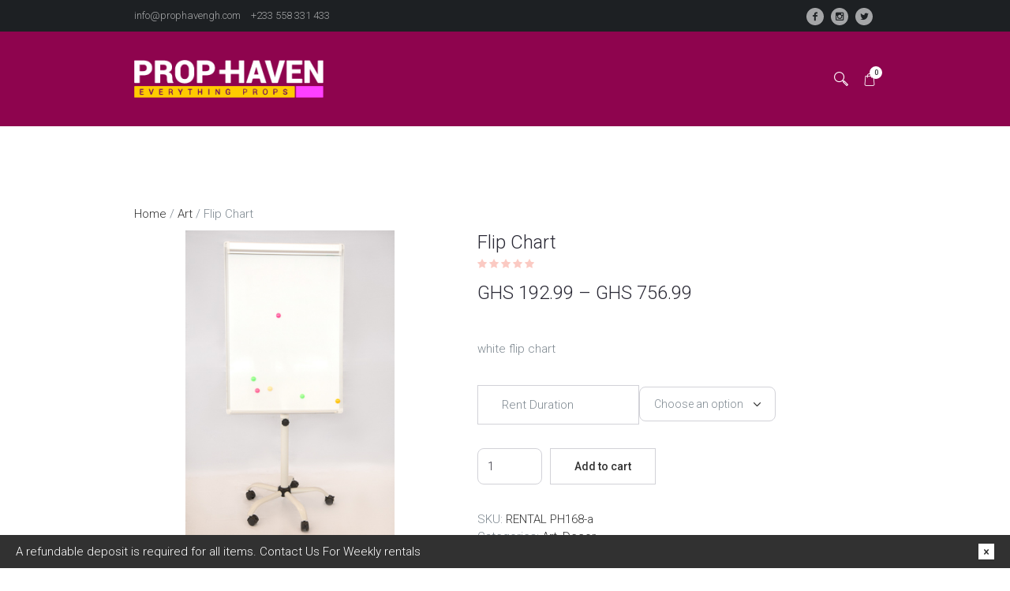

--- FILE ---
content_type: text/html; charset=UTF-8
request_url: https://prophavengh.com/product/flip-chart/
body_size: 18291
content:
<!DOCTYPE html>
<html lang="en-US" class="cmsmasters_html">
<head>
<meta charset="UTF-8" />
<meta name="viewport" content="width=device-width, initial-scale=1, maximum-scale=1" />
<meta name="format-detection" content="telephone=no" />
<link rel="profile" href="//gmpg.org/xfn/11" />
<link rel="pingback" href="https://prophavengh.com/xmlrpc.php" />
<title>Flip Chart</title>
<meta name='robots' content='max-image-preview:large' />
	<style>img:is([sizes="auto" i], [sizes^="auto," i]) { contain-intrinsic-size: 3000px 1500px }</style>
	
<!-- This site is optimized with the Yoast SEO Premium plugin v11.2 - https://yoast.com/wordpress/plugins/seo/ -->
<meta name="description" content="white flip chart"/>
<link rel="canonical" href="https://prophavengh.com/product/flip-chart/" />
<meta property="og:locale" content="en_US" />
<meta property="og:type" content="article" />
<meta property="og:title" content="Flip Chart" />
<meta property="og:description" content="white flip chart" />
<meta property="og:url" content="https://prophavengh.com/product/flip-chart/" />
<meta property="og:site_name" content="Prophaven Ghana" />
<meta property="article:publisher" content="https://facebook.com/Prophaven-Ghana-672559383076029/" />
<meta property="og:image" content="https://prophavengh.com/wp-content/uploads/2019/02/Flip-chart-1.jpg" />
<meta property="og:image:secure_url" content="https://prophavengh.com/wp-content/uploads/2019/02/Flip-chart-1.jpg" />
<meta property="og:image:width" content="450" />
<meta property="og:image:height" content="450" />
<meta name="twitter:card" content="summary_large_image" />
<meta name="twitter:description" content="white flip chart" />
<meta name="twitter:title" content="Flip Chart" />
<meta name="twitter:site" content="@prophaven_gh" />
<meta name="twitter:image" content="https://prophavengh.com/wp-content/uploads/2019/02/Flip-chart-1.jpg" />
<meta name="twitter:creator" content="@prophaven_gh" />
<script type='application/ld+json' class='yoast-schema-graph yoast-schema-graph--main'>{"@context":"https://schema.org","@graph":[{"@type":"Organization","@id":"https://prophavengh.com/#organization","name":"Prop Haven","url":"https://prophavengh.com/","sameAs":["https://facebook.com/Prophaven-Ghana-672559383076029/","http://instagram.com/prophavengh","https://www.youtube.com/channel/UCcofk5EsBHJX-ZfdqociJ2A","https://twitter.com/prophaven_gh"],"logo":{"@type":"ImageObject","@id":"https://prophavengh.com/#logo","url":"https://prophavengh.com/wp-content/uploads/2018/03/PropHouse_Logo-e1520701643866.png","width":500,"height":135,"caption":"Prop Haven"},"image":{"@id":"https://prophavengh.com/#logo"}},{"@type":"WebSite","@id":"https://prophavengh.com/#website","url":"https://prophavengh.com/","name":"Prophaven Ghana","publisher":{"@id":"https://prophavengh.com/#organization"},"potentialAction":{"@type":"SearchAction","target":"https://prophavengh.com/?s={search_term_string}","query-input":"required name=search_term_string"}},{"@type":"WebPage","@id":"https://prophavengh.com/product/flip-chart/#webpage","url":"https://prophavengh.com/product/flip-chart/","inLanguage":"en-US","name":"Flip Chart","isPartOf":{"@id":"https://prophavengh.com/#website"},"image":{"@type":"ImageObject","@id":"https://prophavengh.com/product/flip-chart/#primaryimage","url":"https://prophavengh.com/wp-content/uploads/2019/02/Flip-chart-1.jpg","width":450,"height":450},"primaryImageOfPage":{"@id":"https://prophavengh.com/product/flip-chart/#primaryimage"},"datePublished":"2025-07-17T21:22:21+00:00","dateModified":"2025-07-17T21:22:27+00:00","description":"white flip chart"}]}</script>
<!-- / Yoast SEO Premium plugin. -->

<link rel='dns-prefetch' href='//www.googletagmanager.com' />
<link rel='dns-prefetch' href='//capi-automation.s3.us-east-2.amazonaws.com' />
<link rel='dns-prefetch' href='//ajax.googleapis.com' />
<link rel='dns-prefetch' href='//fonts.googleapis.com' />
<link rel='dns-prefetch' href='//pagead2.googlesyndication.com' />
<link rel="alternate" type="application/rss+xml" title="Prophaven Ghana &raquo; Feed" href="https://prophavengh.com/feed/" />
<link rel="alternate" type="application/rss+xml" title="Prophaven Ghana &raquo; Comments Feed" href="https://prophavengh.com/comments/feed/" />
<link rel="alternate" type="application/rss+xml" title="Prophaven Ghana &raquo; Flip Chart Comments Feed" href="https://prophavengh.com/product/flip-chart/feed/" />
<script type="text/javascript">
/* <![CDATA[ */
window._wpemojiSettings = {"baseUrl":"https:\/\/s.w.org\/images\/core\/emoji\/16.0.1\/72x72\/","ext":".png","svgUrl":"https:\/\/s.w.org\/images\/core\/emoji\/16.0.1\/svg\/","svgExt":".svg","source":{"concatemoji":"https:\/\/prophavengh.com\/wp-includes\/js\/wp-emoji-release.min.js?ver=6.8.3"}};
/*! This file is auto-generated */
!function(s,n){var o,i,e;function c(e){try{var t={supportTests:e,timestamp:(new Date).valueOf()};sessionStorage.setItem(o,JSON.stringify(t))}catch(e){}}function p(e,t,n){e.clearRect(0,0,e.canvas.width,e.canvas.height),e.fillText(t,0,0);var t=new Uint32Array(e.getImageData(0,0,e.canvas.width,e.canvas.height).data),a=(e.clearRect(0,0,e.canvas.width,e.canvas.height),e.fillText(n,0,0),new Uint32Array(e.getImageData(0,0,e.canvas.width,e.canvas.height).data));return t.every(function(e,t){return e===a[t]})}function u(e,t){e.clearRect(0,0,e.canvas.width,e.canvas.height),e.fillText(t,0,0);for(var n=e.getImageData(16,16,1,1),a=0;a<n.data.length;a++)if(0!==n.data[a])return!1;return!0}function f(e,t,n,a){switch(t){case"flag":return n(e,"\ud83c\udff3\ufe0f\u200d\u26a7\ufe0f","\ud83c\udff3\ufe0f\u200b\u26a7\ufe0f")?!1:!n(e,"\ud83c\udde8\ud83c\uddf6","\ud83c\udde8\u200b\ud83c\uddf6")&&!n(e,"\ud83c\udff4\udb40\udc67\udb40\udc62\udb40\udc65\udb40\udc6e\udb40\udc67\udb40\udc7f","\ud83c\udff4\u200b\udb40\udc67\u200b\udb40\udc62\u200b\udb40\udc65\u200b\udb40\udc6e\u200b\udb40\udc67\u200b\udb40\udc7f");case"emoji":return!a(e,"\ud83e\udedf")}return!1}function g(e,t,n,a){var r="undefined"!=typeof WorkerGlobalScope&&self instanceof WorkerGlobalScope?new OffscreenCanvas(300,150):s.createElement("canvas"),o=r.getContext("2d",{willReadFrequently:!0}),i=(o.textBaseline="top",o.font="600 32px Arial",{});return e.forEach(function(e){i[e]=t(o,e,n,a)}),i}function t(e){var t=s.createElement("script");t.src=e,t.defer=!0,s.head.appendChild(t)}"undefined"!=typeof Promise&&(o="wpEmojiSettingsSupports",i=["flag","emoji"],n.supports={everything:!0,everythingExceptFlag:!0},e=new Promise(function(e){s.addEventListener("DOMContentLoaded",e,{once:!0})}),new Promise(function(t){var n=function(){try{var e=JSON.parse(sessionStorage.getItem(o));if("object"==typeof e&&"number"==typeof e.timestamp&&(new Date).valueOf()<e.timestamp+604800&&"object"==typeof e.supportTests)return e.supportTests}catch(e){}return null}();if(!n){if("undefined"!=typeof Worker&&"undefined"!=typeof OffscreenCanvas&&"undefined"!=typeof URL&&URL.createObjectURL&&"undefined"!=typeof Blob)try{var e="postMessage("+g.toString()+"("+[JSON.stringify(i),f.toString(),p.toString(),u.toString()].join(",")+"));",a=new Blob([e],{type:"text/javascript"}),r=new Worker(URL.createObjectURL(a),{name:"wpTestEmojiSupports"});return void(r.onmessage=function(e){c(n=e.data),r.terminate(),t(n)})}catch(e){}c(n=g(i,f,p,u))}t(n)}).then(function(e){for(var t in e)n.supports[t]=e[t],n.supports.everything=n.supports.everything&&n.supports[t],"flag"!==t&&(n.supports.everythingExceptFlag=n.supports.everythingExceptFlag&&n.supports[t]);n.supports.everythingExceptFlag=n.supports.everythingExceptFlag&&!n.supports.flag,n.DOMReady=!1,n.readyCallback=function(){n.DOMReady=!0}}).then(function(){return e}).then(function(){var e;n.supports.everything||(n.readyCallback(),(e=n.source||{}).concatemoji?t(e.concatemoji):e.wpemoji&&e.twemoji&&(t(e.twemoji),t(e.wpemoji)))}))}((window,document),window._wpemojiSettings);
/* ]]> */
</script>
<link rel='stylesheet' id='font-awesome-css' href='https://prophavengh.com/wp-content/plugins/pixelthrone__vc_extension/assets/css.min/icon-fonts/font-awesome/css/font-awesome.min.css?ver=4.5.0' type='text/css' media='all' />
<link rel='stylesheet' id='ionicons-css' href='https://prophavengh.com/wp-content/plugins/pixelthrone__vc_extension/assets/css.min/icon-fonts/ionicons/css/ionicons.min.css?ver=2.0.0' type='text/css' media='all' />
<link rel='stylesheet' id='elusiveicons-css' href='https://prophavengh.com/wp-content/plugins/pixelthrone__vc_extension/assets/css.min/icon-fonts/elusiveicons/css/elusive-icons.min.css?ver=6.8.3' type='text/css' media='all' />
<link rel='stylesheet' id='socicon-css' href='https://prophavengh.com/wp-content/plugins/pixelthrone__vc_extension/assets/css.min/icon-fonts/socicon/styles.min.css' type='text/css' media='all' />
<link rel='stylesheet' id='budicon-css' href='https://prophavengh.com/wp-content/plugins/pixelthrone__vc_extension/assets/css.min/icon-fonts/budicon/css/budicon.min.css?ver=6.8.3' type='text/css' media='all' />
<link rel='stylesheet' id='themify-icons-css' href='https://prophavengh.com/wp-content/plugins/pixelthrone__vc_extension/assets/css.min/icon-fonts/themify/themify-icons.min.css?ver=6.8.3' type='text/css' media='all' />
<link rel='stylesheet' id='map-icons-css' href='https://prophavengh.com/wp-content/plugins/pixelthrone__vc_extension/assets/css.min/icon-fonts/map-icons/css/map-icons.min.css?ver=6.8.3' type='text/css' media='all' />
<link rel='stylesheet' id='glyphicons-icons-css' href='https://prophavengh.com/wp-content/plugins/pixelthrone__vc_extension/assets/css.min/icon-fonts/glyphicons/glyphicons.min.css?ver=6.8.3' type='text/css' media='all' />
<style id='wp-emoji-styles-inline-css' type='text/css'>

	img.wp-smiley, img.emoji {
		display: inline !important;
		border: none !important;
		box-shadow: none !important;
		height: 1em !important;
		width: 1em !important;
		margin: 0 0.07em !important;
		vertical-align: -0.1em !important;
		background: none !important;
		padding: 0 !important;
	}
</style>
<link rel='stylesheet' id='wp-block-library-css' href='https://prophavengh.com/wp-includes/css/dist/block-library/style.min.css?ver=6.8.3' type='text/css' media='all' />
<style id='classic-theme-styles-inline-css' type='text/css'>
/*! This file is auto-generated */
.wp-block-button__link{color:#fff;background-color:#32373c;border-radius:9999px;box-shadow:none;text-decoration:none;padding:calc(.667em + 2px) calc(1.333em + 2px);font-size:1.125em}.wp-block-file__button{background:#32373c;color:#fff;text-decoration:none}
</style>
<style id='global-styles-inline-css' type='text/css'>
:root{--wp--preset--aspect-ratio--square: 1;--wp--preset--aspect-ratio--4-3: 4/3;--wp--preset--aspect-ratio--3-4: 3/4;--wp--preset--aspect-ratio--3-2: 3/2;--wp--preset--aspect-ratio--2-3: 2/3;--wp--preset--aspect-ratio--16-9: 16/9;--wp--preset--aspect-ratio--9-16: 9/16;--wp--preset--color--black: #000000;--wp--preset--color--cyan-bluish-gray: #abb8c3;--wp--preset--color--white: #ffffff;--wp--preset--color--pale-pink: #f78da7;--wp--preset--color--vivid-red: #cf2e2e;--wp--preset--color--luminous-vivid-orange: #ff6900;--wp--preset--color--luminous-vivid-amber: #fcb900;--wp--preset--color--light-green-cyan: #7bdcb5;--wp--preset--color--vivid-green-cyan: #00d084;--wp--preset--color--pale-cyan-blue: #8ed1fc;--wp--preset--color--vivid-cyan-blue: #0693e3;--wp--preset--color--vivid-purple: #9b51e0;--wp--preset--color--color-1: #7e8890;--wp--preset--color--color-2: #313131;--wp--preset--color--color-3: #aaaaad;--wp--preset--color--color-4: #292834;--wp--preset--color--color-5: #ffffff;--wp--preset--color--color-6: #f9f9fa;--wp--preset--color--color-7: #d2d2d8;--wp--preset--color--color-8: #f15039;--wp--preset--gradient--vivid-cyan-blue-to-vivid-purple: linear-gradient(135deg,rgba(6,147,227,1) 0%,rgb(155,81,224) 100%);--wp--preset--gradient--light-green-cyan-to-vivid-green-cyan: linear-gradient(135deg,rgb(122,220,180) 0%,rgb(0,208,130) 100%);--wp--preset--gradient--luminous-vivid-amber-to-luminous-vivid-orange: linear-gradient(135deg,rgba(252,185,0,1) 0%,rgba(255,105,0,1) 100%);--wp--preset--gradient--luminous-vivid-orange-to-vivid-red: linear-gradient(135deg,rgba(255,105,0,1) 0%,rgb(207,46,46) 100%);--wp--preset--gradient--very-light-gray-to-cyan-bluish-gray: linear-gradient(135deg,rgb(238,238,238) 0%,rgb(169,184,195) 100%);--wp--preset--gradient--cool-to-warm-spectrum: linear-gradient(135deg,rgb(74,234,220) 0%,rgb(151,120,209) 20%,rgb(207,42,186) 40%,rgb(238,44,130) 60%,rgb(251,105,98) 80%,rgb(254,248,76) 100%);--wp--preset--gradient--blush-light-purple: linear-gradient(135deg,rgb(255,206,236) 0%,rgb(152,150,240) 100%);--wp--preset--gradient--blush-bordeaux: linear-gradient(135deg,rgb(254,205,165) 0%,rgb(254,45,45) 50%,rgb(107,0,62) 100%);--wp--preset--gradient--luminous-dusk: linear-gradient(135deg,rgb(255,203,112) 0%,rgb(199,81,192) 50%,rgb(65,88,208) 100%);--wp--preset--gradient--pale-ocean: linear-gradient(135deg,rgb(255,245,203) 0%,rgb(182,227,212) 50%,rgb(51,167,181) 100%);--wp--preset--gradient--electric-grass: linear-gradient(135deg,rgb(202,248,128) 0%,rgb(113,206,126) 100%);--wp--preset--gradient--midnight: linear-gradient(135deg,rgb(2,3,129) 0%,rgb(40,116,252) 100%);--wp--preset--font-size--small: 13px;--wp--preset--font-size--medium: 20px;--wp--preset--font-size--large: 36px;--wp--preset--font-size--x-large: 42px;--wp--preset--spacing--20: 0.44rem;--wp--preset--spacing--30: 0.67rem;--wp--preset--spacing--40: 1rem;--wp--preset--spacing--50: 1.5rem;--wp--preset--spacing--60: 2.25rem;--wp--preset--spacing--70: 3.38rem;--wp--preset--spacing--80: 5.06rem;--wp--preset--shadow--natural: 6px 6px 9px rgba(0, 0, 0, 0.2);--wp--preset--shadow--deep: 12px 12px 50px rgba(0, 0, 0, 0.4);--wp--preset--shadow--sharp: 6px 6px 0px rgba(0, 0, 0, 0.2);--wp--preset--shadow--outlined: 6px 6px 0px -3px rgba(255, 255, 255, 1), 6px 6px rgba(0, 0, 0, 1);--wp--preset--shadow--crisp: 6px 6px 0px rgba(0, 0, 0, 1);}:where(.is-layout-flex){gap: 0.5em;}:where(.is-layout-grid){gap: 0.5em;}body .is-layout-flex{display: flex;}.is-layout-flex{flex-wrap: wrap;align-items: center;}.is-layout-flex > :is(*, div){margin: 0;}body .is-layout-grid{display: grid;}.is-layout-grid > :is(*, div){margin: 0;}:where(.wp-block-columns.is-layout-flex){gap: 2em;}:where(.wp-block-columns.is-layout-grid){gap: 2em;}:where(.wp-block-post-template.is-layout-flex){gap: 1.25em;}:where(.wp-block-post-template.is-layout-grid){gap: 1.25em;}.has-black-color{color: var(--wp--preset--color--black) !important;}.has-cyan-bluish-gray-color{color: var(--wp--preset--color--cyan-bluish-gray) !important;}.has-white-color{color: var(--wp--preset--color--white) !important;}.has-pale-pink-color{color: var(--wp--preset--color--pale-pink) !important;}.has-vivid-red-color{color: var(--wp--preset--color--vivid-red) !important;}.has-luminous-vivid-orange-color{color: var(--wp--preset--color--luminous-vivid-orange) !important;}.has-luminous-vivid-amber-color{color: var(--wp--preset--color--luminous-vivid-amber) !important;}.has-light-green-cyan-color{color: var(--wp--preset--color--light-green-cyan) !important;}.has-vivid-green-cyan-color{color: var(--wp--preset--color--vivid-green-cyan) !important;}.has-pale-cyan-blue-color{color: var(--wp--preset--color--pale-cyan-blue) !important;}.has-vivid-cyan-blue-color{color: var(--wp--preset--color--vivid-cyan-blue) !important;}.has-vivid-purple-color{color: var(--wp--preset--color--vivid-purple) !important;}.has-black-background-color{background-color: var(--wp--preset--color--black) !important;}.has-cyan-bluish-gray-background-color{background-color: var(--wp--preset--color--cyan-bluish-gray) !important;}.has-white-background-color{background-color: var(--wp--preset--color--white) !important;}.has-pale-pink-background-color{background-color: var(--wp--preset--color--pale-pink) !important;}.has-vivid-red-background-color{background-color: var(--wp--preset--color--vivid-red) !important;}.has-luminous-vivid-orange-background-color{background-color: var(--wp--preset--color--luminous-vivid-orange) !important;}.has-luminous-vivid-amber-background-color{background-color: var(--wp--preset--color--luminous-vivid-amber) !important;}.has-light-green-cyan-background-color{background-color: var(--wp--preset--color--light-green-cyan) !important;}.has-vivid-green-cyan-background-color{background-color: var(--wp--preset--color--vivid-green-cyan) !important;}.has-pale-cyan-blue-background-color{background-color: var(--wp--preset--color--pale-cyan-blue) !important;}.has-vivid-cyan-blue-background-color{background-color: var(--wp--preset--color--vivid-cyan-blue) !important;}.has-vivid-purple-background-color{background-color: var(--wp--preset--color--vivid-purple) !important;}.has-black-border-color{border-color: var(--wp--preset--color--black) !important;}.has-cyan-bluish-gray-border-color{border-color: var(--wp--preset--color--cyan-bluish-gray) !important;}.has-white-border-color{border-color: var(--wp--preset--color--white) !important;}.has-pale-pink-border-color{border-color: var(--wp--preset--color--pale-pink) !important;}.has-vivid-red-border-color{border-color: var(--wp--preset--color--vivid-red) !important;}.has-luminous-vivid-orange-border-color{border-color: var(--wp--preset--color--luminous-vivid-orange) !important;}.has-luminous-vivid-amber-border-color{border-color: var(--wp--preset--color--luminous-vivid-amber) !important;}.has-light-green-cyan-border-color{border-color: var(--wp--preset--color--light-green-cyan) !important;}.has-vivid-green-cyan-border-color{border-color: var(--wp--preset--color--vivid-green-cyan) !important;}.has-pale-cyan-blue-border-color{border-color: var(--wp--preset--color--pale-cyan-blue) !important;}.has-vivid-cyan-blue-border-color{border-color: var(--wp--preset--color--vivid-cyan-blue) !important;}.has-vivid-purple-border-color{border-color: var(--wp--preset--color--vivid-purple) !important;}.has-vivid-cyan-blue-to-vivid-purple-gradient-background{background: var(--wp--preset--gradient--vivid-cyan-blue-to-vivid-purple) !important;}.has-light-green-cyan-to-vivid-green-cyan-gradient-background{background: var(--wp--preset--gradient--light-green-cyan-to-vivid-green-cyan) !important;}.has-luminous-vivid-amber-to-luminous-vivid-orange-gradient-background{background: var(--wp--preset--gradient--luminous-vivid-amber-to-luminous-vivid-orange) !important;}.has-luminous-vivid-orange-to-vivid-red-gradient-background{background: var(--wp--preset--gradient--luminous-vivid-orange-to-vivid-red) !important;}.has-very-light-gray-to-cyan-bluish-gray-gradient-background{background: var(--wp--preset--gradient--very-light-gray-to-cyan-bluish-gray) !important;}.has-cool-to-warm-spectrum-gradient-background{background: var(--wp--preset--gradient--cool-to-warm-spectrum) !important;}.has-blush-light-purple-gradient-background{background: var(--wp--preset--gradient--blush-light-purple) !important;}.has-blush-bordeaux-gradient-background{background: var(--wp--preset--gradient--blush-bordeaux) !important;}.has-luminous-dusk-gradient-background{background: var(--wp--preset--gradient--luminous-dusk) !important;}.has-pale-ocean-gradient-background{background: var(--wp--preset--gradient--pale-ocean) !important;}.has-electric-grass-gradient-background{background: var(--wp--preset--gradient--electric-grass) !important;}.has-midnight-gradient-background{background: var(--wp--preset--gradient--midnight) !important;}.has-small-font-size{font-size: var(--wp--preset--font-size--small) !important;}.has-medium-font-size{font-size: var(--wp--preset--font-size--medium) !important;}.has-large-font-size{font-size: var(--wp--preset--font-size--large) !important;}.has-x-large-font-size{font-size: var(--wp--preset--font-size--x-large) !important;}
:where(.wp-block-post-template.is-layout-flex){gap: 1.25em;}:where(.wp-block-post-template.is-layout-grid){gap: 1.25em;}
:where(.wp-block-columns.is-layout-flex){gap: 2em;}:where(.wp-block-columns.is-layout-grid){gap: 2em;}
:root :where(.wp-block-pullquote){font-size: 1.5em;line-height: 1.6;}
</style>
<link rel='stylesheet' id='contact-form-7-css' href='https://prophavengh.com/wp-content/plugins/contact-form-7/includes/css/styles.css?ver=6.1.4' type='text/css' media='all' />
<link rel='stylesheet' id='woocommerce-pdf-catalog-pro-css' href='https://prophavengh.com/wp-content/plugins/rtwwpcp-woocommerce-pdf-catalog-pro/public/css/rtwwpcp-woocommerce-pdf-catalog-pro-public.css?ver=2.0.0' type='text/css' media='all' />
<link rel='stylesheet' id='woocommerce-pdf-catalog-css' href='https://prophavengh.com/wp-content/plugins/woocommerce-pdf-catalog/public/css/woocommerce-pdf-catalog-public.css?ver=1.11.1' type='text/css' media='all' />
<style id='woocommerce-inline-inline-css' type='text/css'>
.woocommerce form .form-row .required { visibility: visible; }
</style>
<link rel='stylesheet' id='wc-store-catalog-pdf-download-style-css' href='https://prophavengh.com/wp-content/plugins/woocommerce-store-catalog-pdf-download/assets/css/frontend-styles.css?ver=6.8.3' type='text/css' media='all' />
<link rel='stylesheet' id='jquery-ui-style-css' href='//ajax.googleapis.com/ajax/libs/jqueryui/1.13.3/themes/smoothness/jquery-ui.min.css?ver=6.8.3' type='text/css' media='all' />
<link rel='stylesheet' id='wc-bookings-styles-css' href='https://prophavengh.com/wp-content/plugins/woocommerce-bookings/dist/css/frontend.css?ver=1.15.5' type='text/css' media='all' />
<link rel='stylesheet' id='wc-memberships-frontend-css' href='https://prophavengh.com/wp-content/plugins/woocommerce-memberships/assets/css/frontend/wc-memberships-frontend.min.css?ver=1.17.0' type='text/css' media='all' />
<link rel='stylesheet' id='startup-company-theme-style-css' href='https://prophavengh.com/wp-content/themes/startup-company/style.css?ver=1.0.0' type='text/css' media='screen, print' />
<link rel='stylesheet' id='startup-company-style-css' href='https://prophavengh.com/wp-content/themes/startup-company/theme-framework/theme-style/css/style.css?ver=1.0.0' type='text/css' media='screen, print' />
<style id='startup-company-style-inline-css' type='text/css'>

	.header_mid .header_mid_inner .logo_wrap {
		width : 240px;
	}

	.header_mid_inner .logo img.logo_retina {
		width : 226px;
	}


		.headline_aligner {
			min-height:50px;
		}
		

	.header_top {
		height : 40px;
	}
	
	ul.top_line_nav > li > a {
		line-height : 38px;
	}
	
	.header_mid {
		height : 120px;
	}
	
	.header_bot {
		height : 100px;
	}
	
	#page.cmsmasters_heading_after_header #middle, 
	#page.cmsmasters_heading_under_header #middle .headline .headline_outer {
		padding-top : 120px;
	}
	
	#page.cmsmasters_heading_after_header.enable_header_top #middle, 
	#page.cmsmasters_heading_under_header.enable_header_top #middle .headline .headline_outer {
		padding-top : 160px;
	}
	
	#page.cmsmasters_heading_after_header.enable_header_bottom #middle, 
	#page.cmsmasters_heading_under_header.enable_header_bottom #middle .headline .headline_outer {
		padding-top : 220px;
	}
	
	#page.cmsmasters_heading_after_header.enable_header_top.enable_header_bottom #middle, 
	#page.cmsmasters_heading_under_header.enable_header_top.enable_header_bottom #middle .headline .headline_outer {
		padding-top : 260px;
	}
	
	@media only screen and (max-width: 1024px) {
		.header_top,
		.header_mid,
		.header_bot {
			height : auto;
		}
		
		.header_mid .header_mid_inner > div,
		.header_mid .header_mid_inner .cmsmasters_header_cart_link {
			height : 120px;
		}
		
		#page.cmsmasters_heading_after_header #middle, 
		#page.cmsmasters_heading_under_header #middle .headline .headline_outer, 
		#page.cmsmasters_heading_after_header.enable_header_top #middle, 
		#page.cmsmasters_heading_under_header.enable_header_top #middle .headline .headline_outer, 
		#page.cmsmasters_heading_after_header.enable_header_bottom #middle, 
		#page.cmsmasters_heading_under_header.enable_header_bottom #middle .headline .headline_outer, 
		#page.cmsmasters_heading_after_header.enable_header_top.enable_header_bottom #middle, 
		#page.cmsmasters_heading_under_header.enable_header_top.enable_header_bottom #middle .headline .headline_outer {
			padding-top : 0 !important;
		}
	}
	
	@media only screen and (max-width: 768px) {
		.header_mid .header_mid_inner > div, 
		.header_bot .header_bot_inner > div,
		.header_mid .header_mid_inner .cmsmasters_header_cart_link {
			height:auto;
		}
	}
	
	@media only screen and (max-width: 1024px) {
		.enable_header_centered .header_mid .header_mid_inner .cmsmasters_header_cart_link {
			height:auto;
		}
	}

</style>
<link rel='stylesheet' id='startup-company-adaptive-css' href='https://prophavengh.com/wp-content/themes/startup-company/theme-framework/theme-style/css/adaptive.css?ver=1.0.0' type='text/css' media='screen, print' />
<link rel='stylesheet' id='startup-company-retina-css' href='https://prophavengh.com/wp-content/themes/startup-company/theme-framework/theme-style/css/retina.css?ver=1.0.0' type='text/css' media='screen' />
<link rel='stylesheet' id='startup-company-icons-css' href='https://prophavengh.com/wp-content/themes/startup-company/css/fontello.css?ver=1.0.0' type='text/css' media='screen' />
<link rel='stylesheet' id='startup-company-icons-custom-css' href='https://prophavengh.com/wp-content/themes/startup-company/theme-vars/theme-style/css/fontello-custom.css?ver=1.0.0' type='text/css' media='screen' />
<link rel='stylesheet' id='animate-css' href='https://prophavengh.com/wp-content/themes/startup-company/css/animate.css?ver=1.0.0' type='text/css' media='screen' />
<link rel='stylesheet' id='ilightbox-css' href='https://prophavengh.com/wp-content/themes/startup-company/css/ilightbox.css?ver=2.2.0' type='text/css' media='screen' />
<link rel='stylesheet' id='ilightbox-skin-dark-css' href='https://prophavengh.com/wp-content/themes/startup-company/css/ilightbox-skins/dark-skin.css?ver=2.2.0' type='text/css' media='screen' />
<link rel='stylesheet' id='startup-company-fonts-schemes-css' href='https://prophavengh.com/wp-content/uploads/cmsmasters_styles/startup-company.css?ver=1.0.0' type='text/css' media='screen' />
<link rel='stylesheet' id='google-fonts-css' href='//fonts.googleapis.com/css?family=Roboto%3A100%2C100italic%2C300%2C300italic%2C400%2C400italic%2C500%2C500italic%2C700%2C700italic%2C900%2C900italic&#038;ver=6.8.3' type='text/css' media='all' />
<link rel='stylesheet' id='startup-company-gutenberg-frontend-style-css' href='https://prophavengh.com/wp-content/themes/startup-company/gutenberg/cmsmasters-framework/theme-style/css/frontend-style.css?ver=1.0.0' type='text/css' media='screen' />
<link rel='stylesheet' id='startup-company-woocommerce-style-css' href='https://prophavengh.com/wp-content/themes/startup-company/woocommerce/cmsmasters-framework/theme-style/css/plugin-style.css?ver=1.0.0' type='text/css' media='screen' />
<link rel='stylesheet' id='startup-company-woocommerce-adaptive-css' href='https://prophavengh.com/wp-content/themes/startup-company/woocommerce/cmsmasters-framework/theme-style/css/plugin-adaptive.css?ver=1.0.0' type='text/css' media='screen' />
<link rel='stylesheet' id='pt_ext__frontend-css' href='https://prophavengh.com/wp-content/plugins/pixelthrone__vc_extension/assets/css.min/frontend.css?ver=1.2.0' type='text/css' media='all' />
<link rel='stylesheet' id='pt_ext__frontend-vendor-css' href='https://prophavengh.com/wp-content/plugins/pixelthrone__vc_extension/assets/css.min/frontend.vendor.css?ver=1.2.0' type='text/css' media='all' />
<script type="text/javascript" id="woocommerce-google-analytics-integration-gtag-js-after">
/* <![CDATA[ */
/* Google Analytics for WooCommerce (gtag.js) */
					window.dataLayer = window.dataLayer || [];
					function gtag(){dataLayer.push(arguments);}
					// Set up default consent state.
					for ( const mode of [{"analytics_storage":"denied","ad_storage":"denied","ad_user_data":"denied","ad_personalization":"denied","region":["AT","BE","BG","HR","CY","CZ","DK","EE","FI","FR","DE","GR","HU","IS","IE","IT","LV","LI","LT","LU","MT","NL","NO","PL","PT","RO","SK","SI","ES","SE","GB","CH"]}] || [] ) {
						gtag( "consent", "default", { "wait_for_update": 500, ...mode } );
					}
					gtag("js", new Date());
					gtag("set", "developer_id.dOGY3NW", true);
					gtag("config", "UA-114915300-1", {"track_404":true,"allow_google_signals":true,"logged_in":false,"linker":{"domains":[],"allow_incoming":false},"custom_map":{"dimension1":"logged_in"}});
/* ]]> */
</script>
<script type="text/javascript" src="https://prophavengh.com/wp-includes/js/jquery/jquery.min.js?ver=3.7.1" id="jquery-core-js"></script>
<script type="text/javascript" src="https://prophavengh.com/wp-includes/js/jquery/jquery-migrate.min.js?ver=3.4.1" id="jquery-migrate-js"></script>
<script type="text/javascript" src="https://prophavengh.com/wp-content/plugins/revslider/public/assets/js/rbtools.min.js?ver=6.6.12" async id="tp-tools-js"></script>
<script type="text/javascript" src="https://prophavengh.com/wp-content/plugins/revslider/public/assets/js/rs6.min.js?ver=6.6.12" async id="revmin-js"></script>
<script type="text/javascript" src="https://prophavengh.com/wp-content/plugins/rtwwpcp-woocommerce-pdf-catalog-pro/public/js/rtwwpcp-woocommerce-pdf-catalog-pro-public.js?ver=2.0.0" id="woocommerce-pdf-catalog-pro-js"></script>
<script type="text/javascript" src="https://prophavengh.com/wp-content/plugins/woocommerce/assets/js/jquery-blockui/jquery.blockUI.min.js?ver=2.7.0-wc.10.4.3" id="wc-jquery-blockui-js" data-wp-strategy="defer"></script>
<script type="text/javascript" id="wc-add-to-cart-js-extra">
/* <![CDATA[ */
var wc_add_to_cart_params = {"ajax_url":"\/wp-admin\/admin-ajax.php","wc_ajax_url":"\/?wc-ajax=%%endpoint%%","i18n_view_cart":"View cart","cart_url":"https:\/\/prophavengh.com\/cart\/","is_cart":"","cart_redirect_after_add":"no"};
/* ]]> */
</script>
<script type="text/javascript" src="https://prophavengh.com/wp-content/plugins/woocommerce/assets/js/frontend/add-to-cart.min.js?ver=10.4.3" id="wc-add-to-cart-js" data-wp-strategy="defer"></script>
<script type="text/javascript" id="wc-single-product-js-extra">
/* <![CDATA[ */
var wc_single_product_params = {"i18n_required_rating_text":"Please select a rating","i18n_rating_options":["1 of 5 stars","2 of 5 stars","3 of 5 stars","4 of 5 stars","5 of 5 stars"],"i18n_product_gallery_trigger_text":"View full-screen image gallery","review_rating_required":"yes","flexslider":{"rtl":false,"animation":"slide","smoothHeight":true,"directionNav":false,"controlNav":"thumbnails","slideshow":false,"animationSpeed":500,"animationLoop":false,"allowOneSlide":false},"zoom_enabled":"","zoom_options":[],"photoswipe_enabled":"","photoswipe_options":{"shareEl":false,"closeOnScroll":false,"history":false,"hideAnimationDuration":0,"showAnimationDuration":0},"flexslider_enabled":""};
/* ]]> */
</script>
<script type="text/javascript" src="https://prophavengh.com/wp-content/plugins/woocommerce/assets/js/frontend/single-product.min.js?ver=10.4.3" id="wc-single-product-js" defer="defer" data-wp-strategy="defer"></script>
<script type="text/javascript" src="https://prophavengh.com/wp-content/plugins/woocommerce/assets/js/js-cookie/js.cookie.min.js?ver=2.1.4-wc.10.4.3" id="wc-js-cookie-js" data-wp-strategy="defer"></script>
<script type="text/javascript" id="wc-store-catalog-pdf-download-js-js-extra">
/* <![CDATA[ */
var wc_store_catalog_pdf_download_local = {"ajaxurl":"https:\/\/prophavengh.com\/wp-admin\/admin-ajax.php","ajaxPDFDownloadNonce":"63ca42e5df"};
/* ]]> */
</script>
<script type="text/javascript" src="https://prophavengh.com/wp-content/plugins/woocommerce-store-catalog-pdf-download/assets/js/frontend.min.js?ver=6.8.3" id="wc-store-catalog-pdf-download-js-js"></script>
<script type="text/javascript" src="https://prophavengh.com/wp-content/plugins/js_composer/assets/js/vendors/woocommerce-add-to-cart.js?ver=6.1" id="vc_woocommerce-add-to-cart-js-js"></script>
<script type="text/javascript" src="https://prophavengh.com/wp-content/themes/startup-company/js/debounced-resize.min.js?ver=1.0.0" id="debounced-resize-js"></script>
<script type="text/javascript" src="https://prophavengh.com/wp-content/themes/startup-company/js/modernizr.min.js?ver=1.0.0" id="modernizr-js"></script>
<script type="text/javascript" src="https://prophavengh.com/wp-content/themes/startup-company/js/respond.min.js?ver=1.0.0" id="respond-js"></script>
<script type="text/javascript" src="https://prophavengh.com/wp-content/themes/startup-company/js/jquery.iLightBox.min.js?ver=2.2.0" id="iLightBox-js"></script>

<!-- Google tag (gtag.js) snippet added by Site Kit -->
<!-- Google Analytics snippet added by Site Kit -->
<script type="text/javascript" src="https://www.googletagmanager.com/gtag/js?id=GT-M6XTGS4" id="google_gtagjs-js" async></script>
<script type="text/javascript" id="google_gtagjs-js-after">
/* <![CDATA[ */
window.dataLayer = window.dataLayer || [];function gtag(){dataLayer.push(arguments);}
gtag("set","linker",{"domains":["prophavengh.com"]});
gtag("js", new Date());
gtag("set", "developer_id.dZTNiMT", true);
gtag("config", "GT-M6XTGS4");
 window._googlesitekit = window._googlesitekit || {}; window._googlesitekit.throttledEvents = []; window._googlesitekit.gtagEvent = (name, data) => { var key = JSON.stringify( { name, data } ); if ( !! window._googlesitekit.throttledEvents[ key ] ) { return; } window._googlesitekit.throttledEvents[ key ] = true; setTimeout( () => { delete window._googlesitekit.throttledEvents[ key ]; }, 5 ); gtag( "event", name, { ...data, event_source: "site-kit" } ); }; 
/* ]]> */
</script>
<link rel="https://api.w.org/" href="https://prophavengh.com/wp-json/" /><link rel="alternate" title="JSON" type="application/json" href="https://prophavengh.com/wp-json/wp/v2/product/49112" /><link rel="EditURI" type="application/rsd+xml" title="RSD" href="https://prophavengh.com/xmlrpc.php?rsd" />
<meta name="generator" content="WordPress 6.8.3" />
<meta name="generator" content="WooCommerce 10.4.3" />
<link rel='shortlink' href='https://prophavengh.com/?p=49112' />
<link rel="alternate" title="oEmbed (JSON)" type="application/json+oembed" href="https://prophavengh.com/wp-json/oembed/1.0/embed?url=https%3A%2F%2Fprophavengh.com%2Fproduct%2Fflip-chart%2F" />
<link rel="alternate" title="oEmbed (XML)" type="text/xml+oembed" href="https://prophavengh.com/wp-json/oembed/1.0/embed?url=https%3A%2F%2Fprophavengh.com%2Fproduct%2Fflip-chart%2F&#038;format=xml" />
<meta name="generator" content="Redux 4.5.10" /><meta name="generator" content="Site Kit by Google 1.170.0" /><style type='text/css'>
		iframe{
			max-width: 100%;
		}
	</style>	<noscript><style>.woocommerce-product-gallery{ opacity: 1 !important; }</style></noscript>
	
<!-- Google AdSense meta tags added by Site Kit -->
<meta name="google-adsense-platform-account" content="ca-host-pub-2644536267352236">
<meta name="google-adsense-platform-domain" content="sitekit.withgoogle.com">
<!-- End Google AdSense meta tags added by Site Kit -->

<!-- Meta Pixel Code -->
<script type='text/javascript'>
!function(f,b,e,v,n,t,s){if(f.fbq)return;n=f.fbq=function(){n.callMethod?
n.callMethod.apply(n,arguments):n.queue.push(arguments)};if(!f._fbq)f._fbq=n;
n.push=n;n.loaded=!0;n.version='2.0';n.queue=[];t=b.createElement(e);t.async=!0;
t.src=v;s=b.getElementsByTagName(e)[0];s.parentNode.insertBefore(t,s)}(window,
document,'script','https://connect.facebook.net/en_US/fbevents.js');
</script>
<!-- End Meta Pixel Code -->
<script type='text/javascript'>var url = window.location.origin + '?ob=open-bridge';
            fbq('set', 'openbridge', '1285000634937601', url);
fbq('init', '1285000634937601', {}, {
    "agent": "wordpress-6.8.3-4.1.5"
})</script><script type='text/javascript'>
    fbq('track', 'PageView', []);
  </script>			<script  type="text/javascript">
				!function(f,b,e,v,n,t,s){if(f.fbq)return;n=f.fbq=function(){n.callMethod?
					n.callMethod.apply(n,arguments):n.queue.push(arguments)};if(!f._fbq)f._fbq=n;
					n.push=n;n.loaded=!0;n.version='2.0';n.queue=[];t=b.createElement(e);t.async=!0;
					t.src=v;s=b.getElementsByTagName(e)[0];s.parentNode.insertBefore(t,s)}(window,
					document,'script','https://connect.facebook.net/en_US/fbevents.js');
			</script>
			<!-- WooCommerce Facebook Integration Begin -->
			<script  type="text/javascript">

				fbq('init', '1285000634937601', {}, {
    "agent": "woocommerce_2-10.4.3-3.5.15"
});

				document.addEventListener( 'DOMContentLoaded', function() {
					// Insert placeholder for events injected when a product is added to the cart through AJAX.
					document.body.insertAdjacentHTML( 'beforeend', '<div class=\"wc-facebook-pixel-event-placeholder\"></div>' );
				}, false );

			</script>
			<!-- WooCommerce Facebook Integration End -->
			<meta name="generator" content="Powered by WPBakery Page Builder - drag and drop page builder for WordPress."/>

<!-- Google AdSense snippet added by Site Kit -->
<script type="text/javascript" async="async" src="https://pagead2.googlesyndication.com/pagead/js/adsbygoogle.js?client=ca-pub-5099147066457270&amp;host=ca-host-pub-2644536267352236" crossorigin="anonymous"></script>

<!-- End Google AdSense snippet added by Site Kit -->
<meta name="generator" content="Powered by Slider Revolution 6.6.12 - responsive, Mobile-Friendly Slider Plugin for WordPress with comfortable drag and drop interface." />
<link rel="icon" href="https://prophavengh.com/wp-content/uploads/2018/03/cropped-PropHouse_Logo-1-e1520701569428-32x32.png" sizes="32x32" />
<link rel="icon" href="https://prophavengh.com/wp-content/uploads/2018/03/cropped-PropHouse_Logo-1-e1520701569428-192x192.png" sizes="192x192" />
<link rel="apple-touch-icon" href="https://prophavengh.com/wp-content/uploads/2018/03/cropped-PropHouse_Logo-1-e1520701569428-180x180.png" />
<meta name="msapplication-TileImage" content="https://prophavengh.com/wp-content/uploads/2018/03/cropped-PropHouse_Logo-1-e1520701569428-270x270.png" />
<script>function setREVStartSize(e){
			//window.requestAnimationFrame(function() {
				window.RSIW = window.RSIW===undefined ? window.innerWidth : window.RSIW;
				window.RSIH = window.RSIH===undefined ? window.innerHeight : window.RSIH;
				try {
					var pw = document.getElementById(e.c).parentNode.offsetWidth,
						newh;
					pw = pw===0 || isNaN(pw) || (e.l=="fullwidth" || e.layout=="fullwidth") ? window.RSIW : pw;
					e.tabw = e.tabw===undefined ? 0 : parseInt(e.tabw);
					e.thumbw = e.thumbw===undefined ? 0 : parseInt(e.thumbw);
					e.tabh = e.tabh===undefined ? 0 : parseInt(e.tabh);
					e.thumbh = e.thumbh===undefined ? 0 : parseInt(e.thumbh);
					e.tabhide = e.tabhide===undefined ? 0 : parseInt(e.tabhide);
					e.thumbhide = e.thumbhide===undefined ? 0 : parseInt(e.thumbhide);
					e.mh = e.mh===undefined || e.mh=="" || e.mh==="auto" ? 0 : parseInt(e.mh,0);
					if(e.layout==="fullscreen" || e.l==="fullscreen")
						newh = Math.max(e.mh,window.RSIH);
					else{
						e.gw = Array.isArray(e.gw) ? e.gw : [e.gw];
						for (var i in e.rl) if (e.gw[i]===undefined || e.gw[i]===0) e.gw[i] = e.gw[i-1];
						e.gh = e.el===undefined || e.el==="" || (Array.isArray(e.el) && e.el.length==0)? e.gh : e.el;
						e.gh = Array.isArray(e.gh) ? e.gh : [e.gh];
						for (var i in e.rl) if (e.gh[i]===undefined || e.gh[i]===0) e.gh[i] = e.gh[i-1];
											
						var nl = new Array(e.rl.length),
							ix = 0,
							sl;
						e.tabw = e.tabhide>=pw ? 0 : e.tabw;
						e.thumbw = e.thumbhide>=pw ? 0 : e.thumbw;
						e.tabh = e.tabhide>=pw ? 0 : e.tabh;
						e.thumbh = e.thumbhide>=pw ? 0 : e.thumbh;
						for (var i in e.rl) nl[i] = e.rl[i]<window.RSIW ? 0 : e.rl[i];
						sl = nl[0];
						for (var i in nl) if (sl>nl[i] && nl[i]>0) { sl = nl[i]; ix=i;}
						var m = pw>(e.gw[ix]+e.tabw+e.thumbw) ? 1 : (pw-(e.tabw+e.thumbw)) / (e.gw[ix]);
						newh =  (e.gh[ix] * m) + (e.tabh + e.thumbh);
					}
					var el = document.getElementById(e.c);
					if (el!==null && el) el.style.height = newh+"px";
					el = document.getElementById(e.c+"_wrapper");
					if (el!==null && el) {
						el.style.height = newh+"px";
						el.style.display = "block";
					}
				} catch(e){
					console.log("Failure at Presize of Slider:" + e)
				}
			//});
		  };</script>
<!---- PIXELTHRONE EXTENSION SHORTCODE STYLE ---->
<style>

</style>
<!--------------------- END ---------------------><noscript><style> .wpb_animate_when_almost_visible { opacity: 1; }</style></noscript></head>
<body class="wp-singular product-template-default single single-product postid-49112 wp-theme-startup-company theme-startup-company woocommerce woocommerce-page woocommerce-demo-store woocommerce-no-js wpb-js-composer js-comp-ver-6.1 vc_responsive pixelthrone--extension -plugin-version--1.2.0">
<div class="woocommerce-store-notice demo_store"><a href="#" class="cmsmasters_theme_icon_cancel woocommerce-store-notice__dismiss-link"></a><p>A refundable deposit is required for all items. Contact Us For Weekly rentals</p></div>
<!-- Meta Pixel Code -->
<noscript>
<img height="1" width="1" style="display:none" alt="fbpx"
src="https://www.facebook.com/tr?id=1285000634937601&ev=PageView&noscript=1" />
</noscript>
<!-- End Meta Pixel Code -->

<div class="cmsmasters_header_search_form">
			<span class="cmsmasters_header_search_form_close cmsmasters_theme_icon_cancel"></span><form method="get" action="https://prophavengh.com/">
			<div class="cmsmasters_header_search_form_field">
				<input type="search" name="s" placeholder="Enter Keywords" value="" />
				<button type="submit">Search</button>
			</div>
		</form></div>
<!-- Start Page -->
<div id="page" class="chrome_only cmsmasters_liquid fullwidth fixed_header enable_header_top cmsmasters_heading_under_header hfeed site">

<!-- Start Main -->
<div id="main">

<!-- Start Header -->
<header id="header">
	<div class="header_top" data-height="40"><div class="header_top_outer"><div class="header_top_inner">
<div class="social_wrap">
	<div class="social_wrap_inner">
		<ul>
				<li>
					<a href="https://facebook.com/Prophaven-Ghana-672559383076029/" class="cmsmasters_social_icon cmsmasters_social_icon_1 cmsmasters-icon-facebook-1" title="Facebook" target="_blank"></a>
				</li>
				<li>
					<a href="https://www.instagram.com/prophavengh/" class="cmsmasters_social_icon cmsmasters_social_icon_2 cmsmasters-icon-instagram" title="Instagram" target="_blank"></a>
				</li>
				<li>
					<a href="https://twitter.com/prophaven_gh" class="cmsmasters_social_icon cmsmasters_social_icon_3 cmsmasters-icon-twitter" title="Twitter" target="_blank"></a>
				</li>
		</ul>
	</div>
</div><div class="header_top_meta"><div class="meta_wrap"><a href="mailto:info@prophavengh.com" class="top-header-email-text"><i></i> <span class="top-header-email-text">info@prophavengh.com</span></a>
<a href="tel:+233 558 331 433" class="top-header-email-text"><i></i><span class="top-header-tel-text">+233 558 331 433</span></a></div></div></div></div><div class="header_top_but closed"><span class="cmsmasters_theme_icon_slide_bottom"></span></div></div><div class="header_mid" data-height="120"><div class="header_mid_outer"><div class="header_mid_inner"><div class="logo_wrap"><a href="https://prophavengh.com/" title="Prophaven Ghana" class="logo">
	<img src="https://prophavengh.com/wp-content/uploads/2018/09/Prophaven-logo_new_small-e1537032814964.png" alt="Prophaven Ghana" /><img class="logo_retina" src="https://prophavengh.com/wp-content/uploads/2018/09/Prophaven-logo_new.png" alt="Prophaven Ghana" width="226" height="45" /></a>
</div><div class="cmsmasters_dynamic_cart_wrap"><div class="cmsmasters_dynamic_cart"><a href="javascript:void(0)" class="cmsmasters_dynamic_cart_button"><span class="count_wrap cmsmasters_icon_custom_basket"><span class="count cmsmasters_dynamic_cart_count">0</span></span></a><div class="widget_shopping_cart_content"></div></div></div><div class="resp_mid_nav_wrap"><div class="resp_mid_nav_outer"><a class="responsive_nav resp_mid_nav" href="javascript:void(0)"><span></span></a></div></div><a href="https://prophavengh.com/cart/" class="cmsmasters_header_cart_link"><span class="count_wrap cmsmasters_icon_custom_basket"><span class="count cmsmasters_dynamic_cart_count">0</span></span></a><div class="mid_search_but_wrap"><a href="javascript:void(0)" class="mid_search_but cmsmasters_header_search_but cmsmasters_icon_custom_search"></a></div><!-- Start Navigation --><div class="mid_nav_wrap"><nav><div class="menu-main-menu-container"><ul id="navigation" class="mid_nav navigation"><li id="menu-item-8393" class="menu-item menu-item-type-custom menu-item-object-custom menu-item-has-children menu-item-8393 menu-item-mega menu-item-mega-cols-three menu-item-depth-0"><a href="#"><span class="nav_item_wrap"><span class="nav_title">CATEGORIES</span></span></a>
<div class="menu-item-mega-container">
<ul class="sub-menu">
	<li id="menu-item-8400" class="menu-item menu-item-type-custom menu-item-object-custom menu-item-8400 menu-item-depth-1"><a href="#Section1"><span class="nav_item_wrap"><span class="nav_title">Section 1</span></span></a>	</li>
	<li id="menu-item-8402" class="menu-item menu-item-type-custom menu-item-object-custom menu-item-8402 menu-item-depth-1"><a href="#Section2"><span class="nav_item_wrap"><span class="nav_title">Section 2</span></span></a>	</li>
	<li id="menu-item-8404" class="menu-item menu-item-type-custom menu-item-object-custom menu-item-8404 menu-item-depth-1"><a href="#Section3"><span class="nav_item_wrap"><span class="nav_title">Section 3</span></span></a>	</li>
</ul>
</div>
</li>
<li id="menu-item-10944" class="menu-item menu-item-type-post_type menu-item-object-page menu-item-10944 menu-item-depth-0"><a href="https://prophavengh.com/shop/"><span class="nav_item_wrap"><span class="nav_title">SHOP</span></span></a></li>
<li id="menu-item-8317" class="menu-item menu-item-type-post_type menu-item-object-page menu-item-privacy-policy menu-item-8317 menu-item-depth-0"><a href="https://prophavengh.com/forms-policies/"><span class="nav_item_wrap"><span class="nav_title">FORMS &#038; POLICIES</span></span></a></li>
<li id="menu-item-8316" class="menu-item menu-item-type-post_type menu-item-object-page menu-item-8316 menu-item-depth-0"><a href="https://prophavengh.com/contact/"><span class="nav_item_wrap"><span class="nav_title">CONTACT</span></span></a></li>
<li id="menu-item-12521" class="menu-item menu-item-type-custom menu-item-object-custom menu-item-12521 menu-item-depth-0 menu-item-icon"><a href="https://prophavengh.com/wp-content/uploads/2019/02/The-Prop-Rental-Catalog.pdf"><span class="nav_item_wrap"><span class="nav_title cmsmasters-icon-spinner">CATALOG</span></span></a></li>
<li id="menu-item-20623" class="menu-item menu-item-type-post_type menu-item-object-page menu-item-20623 menu-item-depth-0 menu-item-icon"><a href="https://prophavengh.com/my-account/"><span class="nav_item_wrap"><span class="nav_title cmsmasters-icon-user">My account</span></span></a></li>
<li id="menu-item-33534" class="menu-item menu-item-type-ecwid_menu_item menu-item-object-ecwid-store-with-categories menu-item-33534 menu-item-depth-0"><a><span class="nav_item_wrap"><span class="nav_title">Store</span></span></a></li>
</ul></div></nav></div><!-- Finish Navigation --></div></div></div></header>
<!-- Finish Header -->


<!-- Start Middle -->
<div id="middle">
<div class="headline cmsmasters_color_scheme_default">
				<div class="headline_outer">
					<div class="headline_color"></div><div class="headline_inner align_center">
					<div class="headline_aligner"></div><div class="headline_text_wrap"><div class="headline_text"><h1 class="entry-title">Flip Chart</h1></div></div></div></div>
			</div><div class="middle_inner">
<div class="content_wrap fullwidth">


	<!-- Start Content -->
<div class="middle_content entry"><nav class="woocommerce-breadcrumb" aria-label="Breadcrumb"><a href="https://prophavengh.com">Home</a>&nbsp;&#47;&nbsp;<a href="https://prophavengh.com/product-category/art/">Art</a>&nbsp;&#47;&nbsp;Flip Chart</nav>
					
			<div class="woocommerce-notices-wrapper"></div>

<div id="product-49112" class="product type-product post-49112 status-publish first instock product_cat-art product_cat-decor product_tag-art product_tag-decor has-post-thumbnail taxable shipping-taxable purchasable product-type-variable">
	<div class="cmsmasters_single_product">
		<div class="cmsmasters_product_left_column">
		<div class="images cmsmasters_product_images"><div class="dn"></div><div data-thumb="https://prophavengh.com/wp-content/uploads/2019/02/Flip-chart-1-100x100.jpg" class="woocommerce-product-gallery__image"><a href="https://prophavengh.com/wp-content/uploads/2019/02/Flip-chart-1.jpg" class="cmsmasters_product_image" rel="ilightbox[cmsmasters_product_gallery]"><img width="450" height="450" src="https://prophavengh.com/wp-content/uploads/2019/02/Flip-chart-1.jpg" class="wp-post-image" alt="" title="Flip Chart" data-caption="white flip chat" data-src="https://prophavengh.com/wp-content/uploads/2019/02/Flip-chart-1.jpg" data-large_image="https://prophavengh.com/wp-content/uploads/2019/02/Flip-chart-1.jpg" data-large_image_width="450" data-large_image_height="450" decoding="async" fetchpriority="high" srcset="https://prophavengh.com/wp-content/uploads/2019/02/Flip-chart-1.jpg 450w, https://prophavengh.com/wp-content/uploads/2019/02/Flip-chart-1-100x100.jpg 100w, https://prophavengh.com/wp-content/uploads/2019/02/Flip-chart-1-150x150.jpg 150w, https://prophavengh.com/wp-content/uploads/2019/02/Flip-chart-1-300x300.jpg 300w, https://prophavengh.com/wp-content/uploads/2019/02/Flip-chart-1-75x75.jpg 75w, https://prophavengh.com/wp-content/uploads/2019/02/Flip-chart-1-70x70.jpg 70w" sizes="(max-width: 450px) 100vw, 450px" /></a></div><div class="thumbnails cmsmasters_product_thumbs"><a href="https://prophavengh.com/wp-content/uploads/2019/02/Flip-chart-2.jpg" class="cmsmasters_product_thumb" rel="ilightbox[cmsmasters_product_gallery]"><img width="100" height="100" src="https://prophavengh.com/wp-content/uploads/2019/02/Flip-chart-2-100x100.jpg" class="attachment-100x100 size-100x100" alt="" title="Flip chart 2" data-caption="" data-src="https://prophavengh.com/wp-content/uploads/2019/02/Flip-chart-2.jpg" data-large_image="https://prophavengh.com/wp-content/uploads/2019/02/Flip-chart-2.jpg" data-large_image_width="450" data-large_image_height="450" decoding="async" srcset="https://prophavengh.com/wp-content/uploads/2019/02/Flip-chart-2-100x100.jpg 100w, https://prophavengh.com/wp-content/uploads/2019/02/Flip-chart-2-150x150.jpg 150w, https://prophavengh.com/wp-content/uploads/2019/02/Flip-chart-2-300x300.jpg 300w, https://prophavengh.com/wp-content/uploads/2019/02/Flip-chart-2-75x75.jpg 75w, https://prophavengh.com/wp-content/uploads/2019/02/Flip-chart-2-70x70.jpg 70w, https://prophavengh.com/wp-content/uploads/2019/02/Flip-chart-2.jpg 450w" sizes="(max-width: 100px) 100vw, 100px" /></a></div></div>		</div>
		<div class="summary entry-summary cmsmasters_product_right_column">
			<div class="cmsmasters_product_title_wrap">
				<h2 class="product_title entry-title">Flip Chart</h2>			</div>
			<div class="cmsmasters_product_info_wrap">
				
<div class="cmsmasters_star_rating" itemscope itemtype="//schema.org/AggregateRating" title="Rated 0 out of 5">
<div class="cmsmasters_star_trans_wrap">
	<span class="cmsmasters_theme_icon_star_empty cmsmasters_star"></span>
	<span class="cmsmasters_theme_icon_star_empty cmsmasters_star"></span>
	<span class="cmsmasters_theme_icon_star_empty cmsmasters_star"></span>
	<span class="cmsmasters_theme_icon_star_empty cmsmasters_star"></span>
	<span class="cmsmasters_theme_icon_star_empty cmsmasters_star"></span>
</div>
<div class="cmsmasters_star_color_wrap" data-width="width:0%">
	<div class="cmsmasters_star_color_inner">
		<span class="cmsmasters_theme_icon_star_full cmsmasters_star"></span>
		<span class="cmsmasters_theme_icon_star_full cmsmasters_star"></span>
		<span class="cmsmasters_theme_icon_star_full cmsmasters_star"></span>
		<span class="cmsmasters_theme_icon_star_full cmsmasters_star"></span>
		<span class="cmsmasters_theme_icon_star_full cmsmasters_star"></span>
	</div>
</div>
<span class="rating dn"><strong itemprop="ratingValue">0</strong> out of 5</span>
</div>
<p class="price"><span class="woocommerce-Price-amount amount" aria-hidden="true"><bdi><span><span class="woocommerce-Price-currencySymbol">GHS </span></span>192.99</bdi></span> <span aria-hidden="true">&ndash;</span> <span class="woocommerce-Price-amount amount" aria-hidden="true"><bdi><span><span class="woocommerce-Price-currencySymbol">GHS </span></span>756.99</bdi></span><span class="screen-reader-text">Price range: GHS 192.99 through GHS 756.99</span></p>
			</div>
			<div class="cmsmasters_product_content">
				<div class="woocommerce-product-details__short-description">
	<p>white flip chart</p>
</div>
			</div>
			
<form class="variations_form cart" action="https://prophavengh.com/product/flip-chart/" method="post" enctype='multipart/form-data' data-product_id="49112" data-product_variations="[{&quot;attributes&quot;:{&quot;attribute_pa_rent-duration&quot;:&quot;per-day&quot;},&quot;availability_html&quot;:&quot;&quot;,&quot;backorders_allowed&quot;:false,&quot;dimensions&quot;:{&quot;length&quot;:&quot;&quot;,&quot;width&quot;:&quot;&quot;,&quot;height&quot;:&quot;&quot;},&quot;dimensions_html&quot;:&quot;N\/A&quot;,&quot;display_price&quot;:192.990000000000009094947017729282379150390625,&quot;display_regular_price&quot;:192.990000000000009094947017729282379150390625,&quot;image&quot;:{&quot;title&quot;:&quot;Flip Chart&quot;,&quot;caption&quot;:&quot;white flip chat&quot;,&quot;url&quot;:&quot;https:\/\/prophavengh.com\/wp-content\/uploads\/2019\/02\/Flip-chart-1.jpg&quot;,&quot;alt&quot;:&quot;white flip chat&quot;,&quot;src&quot;:&quot;https:\/\/prophavengh.com\/wp-content\/uploads\/2019\/02\/Flip-chart-1.jpg&quot;,&quot;srcset&quot;:&quot;https:\/\/prophavengh.com\/wp-content\/uploads\/2019\/02\/Flip-chart-1.jpg 450w, https:\/\/prophavengh.com\/wp-content\/uploads\/2019\/02\/Flip-chart-1-100x100.jpg 100w, https:\/\/prophavengh.com\/wp-content\/uploads\/2019\/02\/Flip-chart-1-150x150.jpg 150w, https:\/\/prophavengh.com\/wp-content\/uploads\/2019\/02\/Flip-chart-1-300x300.jpg 300w, https:\/\/prophavengh.com\/wp-content\/uploads\/2019\/02\/Flip-chart-1-75x75.jpg 75w, https:\/\/prophavengh.com\/wp-content\/uploads\/2019\/02\/Flip-chart-1-70x70.jpg 70w&quot;,&quot;sizes&quot;:&quot;(max-width: 450px) 100vw, 450px&quot;,&quot;full_src&quot;:&quot;https:\/\/prophavengh.com\/wp-content\/uploads\/2019\/02\/Flip-chart-1.jpg&quot;,&quot;full_src_w&quot;:450,&quot;full_src_h&quot;:450,&quot;gallery_thumbnail_src&quot;:&quot;https:\/\/prophavengh.com\/wp-content\/uploads\/2019\/02\/Flip-chart-1-100x100.jpg&quot;,&quot;gallery_thumbnail_src_w&quot;:100,&quot;gallery_thumbnail_src_h&quot;:100,&quot;thumb_src&quot;:&quot;https:\/\/prophavengh.com\/wp-content\/uploads\/2019\/02\/Flip-chart-1.jpg&quot;,&quot;thumb_src_w&quot;:450,&quot;thumb_src_h&quot;:450,&quot;src_w&quot;:450,&quot;src_h&quot;:450},&quot;image_id&quot;:12459,&quot;is_downloadable&quot;:false,&quot;is_in_stock&quot;:true,&quot;is_purchasable&quot;:true,&quot;is_sold_individually&quot;:&quot;no&quot;,&quot;is_virtual&quot;:false,&quot;max_qty&quot;:&quot;&quot;,&quot;min_qty&quot;:1,&quot;price_html&quot;:&quot;&lt;span class=\&quot;price\&quot;&gt;&lt;span class=\&quot;woocommerce-Price-amount amount\&quot;&gt;&lt;bdi&gt;&lt;span&gt;&lt;span class=\&quot;woocommerce-Price-currencySymbol\&quot;&gt;GHS &lt;\/span&gt;&lt;\/span&gt;192.99&lt;\/bdi&gt;&lt;\/span&gt; &lt;small class=\&quot;woocommerce-price-suffix\&quot;&gt;&lt;span class=\&quot;woocommerce-Price-amount amount\&quot;&gt;&lt;bdi&gt;&lt;span&gt;&lt;span class=\&quot;woocommerce-Price-currencySymbol\&quot;&gt;GHS &lt;\/span&gt;&lt;\/span&gt;192.99&lt;\/bdi&gt;&lt;\/span&gt;&lt;\/small&gt;&lt;\/span&gt;&quot;,&quot;sku&quot;:&quot;RENTAL PH168-b&quot;,&quot;variation_description&quot;:&quot;&lt;p&gt;Choose Rent Duration&lt;\/p&gt;\n&quot;,&quot;variation_id&quot;:49113,&quot;variation_is_active&quot;:true,&quot;variation_is_visible&quot;:true,&quot;weight&quot;:&quot;&quot;,&quot;weight_html&quot;:&quot;N\/A&quot;},{&quot;attributes&quot;:{&quot;attribute_pa_rent-duration&quot;:&quot;per-week&quot;},&quot;availability_html&quot;:&quot;&quot;,&quot;backorders_allowed&quot;:false,&quot;dimensions&quot;:{&quot;length&quot;:&quot;&quot;,&quot;width&quot;:&quot;&quot;,&quot;height&quot;:&quot;&quot;},&quot;dimensions_html&quot;:&quot;N\/A&quot;,&quot;display_price&quot;:756.990000000000009094947017729282379150390625,&quot;display_regular_price&quot;:756.990000000000009094947017729282379150390625,&quot;image&quot;:{&quot;title&quot;:&quot;Flip Chart&quot;,&quot;caption&quot;:&quot;white flip chat&quot;,&quot;url&quot;:&quot;https:\/\/prophavengh.com\/wp-content\/uploads\/2019\/02\/Flip-chart-1.jpg&quot;,&quot;alt&quot;:&quot;white flip chat&quot;,&quot;src&quot;:&quot;https:\/\/prophavengh.com\/wp-content\/uploads\/2019\/02\/Flip-chart-1.jpg&quot;,&quot;srcset&quot;:&quot;https:\/\/prophavengh.com\/wp-content\/uploads\/2019\/02\/Flip-chart-1.jpg 450w, https:\/\/prophavengh.com\/wp-content\/uploads\/2019\/02\/Flip-chart-1-100x100.jpg 100w, https:\/\/prophavengh.com\/wp-content\/uploads\/2019\/02\/Flip-chart-1-150x150.jpg 150w, https:\/\/prophavengh.com\/wp-content\/uploads\/2019\/02\/Flip-chart-1-300x300.jpg 300w, https:\/\/prophavengh.com\/wp-content\/uploads\/2019\/02\/Flip-chart-1-75x75.jpg 75w, https:\/\/prophavengh.com\/wp-content\/uploads\/2019\/02\/Flip-chart-1-70x70.jpg 70w&quot;,&quot;sizes&quot;:&quot;(max-width: 450px) 100vw, 450px&quot;,&quot;full_src&quot;:&quot;https:\/\/prophavengh.com\/wp-content\/uploads\/2019\/02\/Flip-chart-1.jpg&quot;,&quot;full_src_w&quot;:450,&quot;full_src_h&quot;:450,&quot;gallery_thumbnail_src&quot;:&quot;https:\/\/prophavengh.com\/wp-content\/uploads\/2019\/02\/Flip-chart-1-100x100.jpg&quot;,&quot;gallery_thumbnail_src_w&quot;:100,&quot;gallery_thumbnail_src_h&quot;:100,&quot;thumb_src&quot;:&quot;https:\/\/prophavengh.com\/wp-content\/uploads\/2019\/02\/Flip-chart-1.jpg&quot;,&quot;thumb_src_w&quot;:450,&quot;thumb_src_h&quot;:450,&quot;src_w&quot;:450,&quot;src_h&quot;:450},&quot;image_id&quot;:12459,&quot;is_downloadable&quot;:false,&quot;is_in_stock&quot;:true,&quot;is_purchasable&quot;:true,&quot;is_sold_individually&quot;:&quot;no&quot;,&quot;is_virtual&quot;:false,&quot;max_qty&quot;:&quot;&quot;,&quot;min_qty&quot;:1,&quot;price_html&quot;:&quot;&lt;span class=\&quot;price\&quot;&gt;&lt;span class=\&quot;woocommerce-Price-amount amount\&quot;&gt;&lt;bdi&gt;&lt;span&gt;&lt;span class=\&quot;woocommerce-Price-currencySymbol\&quot;&gt;GHS &lt;\/span&gt;&lt;\/span&gt;756.99&lt;\/bdi&gt;&lt;\/span&gt; &lt;small class=\&quot;woocommerce-price-suffix\&quot;&gt;&lt;span class=\&quot;woocommerce-Price-amount amount\&quot;&gt;&lt;bdi&gt;&lt;span&gt;&lt;span class=\&quot;woocommerce-Price-currencySymbol\&quot;&gt;GHS &lt;\/span&gt;&lt;\/span&gt;756.99&lt;\/bdi&gt;&lt;\/span&gt;&lt;\/small&gt;&lt;\/span&gt;&quot;,&quot;sku&quot;:&quot;RENTAL PH168-c&quot;,&quot;variation_description&quot;:&quot;&lt;p&gt;Choose Rent Duration&lt;\/p&gt;\n&quot;,&quot;variation_id&quot;:49114,&quot;variation_is_active&quot;:true,&quot;variation_is_visible&quot;:true,&quot;weight&quot;:&quot;&quot;,&quot;weight_html&quot;:&quot;N\/A&quot;}]">
	
			<table class="variations" cellspacing="0" role="presentation">
			<tbody>
									<tr>
						<th class="label"><label for="pa_rent-duration">Rent Duration</label></th>
						<td class="value">
							<select id="pa_rent-duration" class="" name="attribute_pa_rent-duration" data-attribute_name="attribute_pa_rent-duration" data-show_option_none="yes"><option value="">Choose an option</option><option value="per-day" >Per Day</option><option value="per-week" >Per Week</option></select><a class="reset_variations" href="#" aria-label="Clear options">Clear</a>						</td>
					</tr>
							</tbody>
		</table>
		<div class="reset_variations_alert screen-reader-text" role="alert" aria-live="polite" aria-relevant="all"></div>
		
		<div class="single_variation_wrap">
			<div class="woocommerce-variation single_variation" role="alert" aria-relevant="additions"></div><div class="woocommerce-variation-add-to-cart variations_button">
	
	<div class="quantity">
		<label class="screen-reader-text" for="quantity_697847eab99bf">Flip Chart quantity</label>
	<input
		type="number"
				id="quantity_697847eab99bf"
		class="input-text qty text"
		name="quantity"
		value="1"
		aria-label="Product quantity"
				min="1"
							step="1"
			placeholder=""
			inputmode="numeric"
			autocomplete="off"
			/>
	</div>

	<button type="submit" class="single_add_to_cart_button button alt">Add to cart</button>

	
	<input type="hidden" name="add-to-cart" value="49112" />
	<input type="hidden" name="product_id" value="49112" />
	<input type="hidden" name="variation_id" class="variation_id" value="0" />
</div>
		</div>
	
	</form>

<div class="product_meta">

	
	
		<span class="sku_wrapper">SKU: <span class="sku">RENTAL PH168-a</span></span>

	
	<span class="posted_in">Categories: <a href="https://prophavengh.com/product-category/art/" class="cmsmasters_cat_color cmsmasters_cat_859" rel="category tag">Art</a>, <a href="https://prophavengh.com/product-category/decor/" class="cmsmasters_cat_color cmsmasters_cat_860" rel="category tag">Decor</a></span>
	<span class="tagged_as">Tags: <a href="https://prophavengh.com/product-tag/art/" rel="tag">Art</a>, <a href="https://prophavengh.com/product-tag/decor/" rel="tag">Decor</a></span>
	
</div>
<p class="wc-store-catalog-pdf-download">
<a href="#" class="wc-store-catalog-pdf-download-link button" target="_blank" download=""><i class="icon-file-pdf" aria-hidden="true"></i> Download store Catalog</a>
<input type="hidden" value="true" name="is_single" />
<input type="hidden" value="[49112]" name="posts" />
</p>
		</div>
	</div>
	
	<div class="cmsmasters_tabs tabs_mode_tab cmsmasters_woo_tabs">
		<ul class="cmsmasters_tabs_list" role="tablist">
							<li class="description_tab cmsmasters_tabs_list_item">
					<a href="#tab-description">
						<span>Description</span>
					</a>
				</li>
							<li class="additional_information_tab cmsmasters_tabs_list_item">
					<a href="#tab-additional_information">
						<span>Additional information</span>
					</a>
				</li>
					</ul>
		<div class="cmsmasters_tabs_wrap">
							<div class="entry-content cmsmasters_tab" id="tab-description">
					<div class="cmsmasters_tab_inner">
						
	<h2>Description</h2>

<p>white flip chart</p>
<p>&nbsp;</p>
<p>&nbsp;</p>
					</div>
				</div>
							<div class="entry-content cmsmasters_tab" id="tab-additional_information">
					<div class="cmsmasters_tab_inner">
						
	<h2>Additional information</h2>

<table class="woocommerce-product-attributes shop_attributes" aria-label="Product Details">
			<tr class="woocommerce-product-attributes-item woocommerce-product-attributes-item--attribute_pa_rent-duration">
			<th class="woocommerce-product-attributes-item__label" scope="row">Rent Duration</th>
			<td class="woocommerce-product-attributes-item__value"><p><a href="https://prophavengh.com/rent-duration/per-day/" rel="tag">Per Day</a>, <a href="https://prophavengh.com/rent-duration/per-week/" rel="tag">Per Week</a></p>
</td>
		</tr>
	</table>
					</div>
				</div>
					</div>
	</div>


	<section class="related products">

					<h2>Related products</h2>
				<ul class="products columns-4 cmsmasters_products">
			
					<li class="product type-product post-48662 status-publish first instock product_cat-art product_cat-decor product_tag-art product_tag-decor has-post-thumbnail taxable shipping-taxable purchasable product-type-variable">
	<article class="cmsmasters_product">
				<figure class="cmsmasters_product_img">
			<a href="https://prophavengh.com/product/artificial-lemon-fruit/">
				<img width="479" height="479" src="https://prophavengh.com/wp-content/uploads/2020/03/Artificial-lemon-2.jpg" class="attachment-woocommerce_thumbnail size-woocommerce_thumbnail" alt="Artificial lemon fruit" decoding="async" loading="lazy" srcset="https://prophavengh.com/wp-content/uploads/2020/03/Artificial-lemon-2.jpg 479w, https://prophavengh.com/wp-content/uploads/2020/03/Artificial-lemon-2-100x100.jpg 100w, https://prophavengh.com/wp-content/uploads/2020/03/Artificial-lemon-2-150x150.jpg 150w, https://prophavengh.com/wp-content/uploads/2020/03/Artificial-lemon-2-300x300.jpg 300w, https://prophavengh.com/wp-content/uploads/2020/03/Artificial-lemon-2-75x75.jpg 75w, https://prophavengh.com/wp-content/uploads/2020/03/Artificial-lemon-2-70x70.jpg 70w" sizes="auto, (max-width: 479px) 100vw, 479px" />			</a>
			<div class="cmsmasters_product_sale_wrap">
						</div>
		</figure>
		<div class="cmsmasters_product_inner">
			
<div class="cmsmasters_star_rating" itemscope itemtype="//schema.org/AggregateRating" title="Rated 0 out of 5">
<div class="cmsmasters_star_trans_wrap">
	<span class="cmsmasters_theme_icon_star_empty cmsmasters_star"></span>
	<span class="cmsmasters_theme_icon_star_empty cmsmasters_star"></span>
	<span class="cmsmasters_theme_icon_star_empty cmsmasters_star"></span>
	<span class="cmsmasters_theme_icon_star_empty cmsmasters_star"></span>
	<span class="cmsmasters_theme_icon_star_empty cmsmasters_star"></span>
</div>
<div class="cmsmasters_star_color_wrap" data-width="width:0%">
	<div class="cmsmasters_star_color_inner">
		<span class="cmsmasters_theme_icon_star_full cmsmasters_star"></span>
		<span class="cmsmasters_theme_icon_star_full cmsmasters_star"></span>
		<span class="cmsmasters_theme_icon_star_full cmsmasters_star"></span>
		<span class="cmsmasters_theme_icon_star_full cmsmasters_star"></span>
		<span class="cmsmasters_theme_icon_star_full cmsmasters_star"></span>
	</div>
</div>
<span class="rating dn"><strong itemprop="ratingValue">0</strong> out of 5</span>
</div>
			<header class="cmsmasters_product_header entry-header">
				<h3 class="cmsmasters_product_title entry-title">
					<a href="https://prophavengh.com/product/artificial-lemon-fruit/">Artificial lemon fruit</a>
				</h3>
			</header>
			<div class="cmsmasters_product_cat entry-meta"><a href="https://prophavengh.com/product-category/art/" class="cmsmasters_cat_color cmsmasters_cat_859" rel="category tag">Art</a>, <a href="https://prophavengh.com/product-category/decor/" class="cmsmasters_cat_color cmsmasters_cat_860" rel="category tag">Decor</a></div>			<div class="cmsmasters_product_info_wrap">
				<div class="cmsmasters_product_info">
				
	<span class="price"><span class="woocommerce-Price-amount amount" aria-hidden="true"><bdi><span><span class="woocommerce-Price-currencySymbol">GHS </span></span>106.99</bdi></span> <span aria-hidden="true">&ndash;</span> <span class="woocommerce-Price-amount amount" aria-hidden="true"><bdi><span><span class="woocommerce-Price-currencySymbol">GHS </span></span>412.99</bdi></span><span class="screen-reader-text">Price range: GHS 106.99 through GHS 412.99</span></span>
				</div>
				<div class="cmsmasters_product_add_wrap"><div class="cmsmasters_product_add_inner"><a href="https://prophavengh.com/product/artificial-lemon-fruit/" data-product_id="48662" data-product_sku="RENTAL PH016-a" class="cmsmasters_details_button"><span>Show Details</span></a></div></div>			</div>
		</div>
			</article>
</li>
			
					<li class="product type-product post-48695 status-publish instock product_cat-art product_cat-decor product_tag-art product_tag-decor has-post-thumbnail taxable shipping-taxable purchasable product-type-variable">
	<article class="cmsmasters_product">
				<figure class="cmsmasters_product_img">
			<a href="https://prophavengh.com/product/artificial-plastic-lifelike-banana-fruit/">
				<img width="540" height="540" src="https://prophavengh.com/wp-content/uploads/2020/03/Artificial-plastic-lifelike-banana-fruit-Copy-540x540.jpg" class="attachment-woocommerce_thumbnail size-woocommerce_thumbnail" alt="Artificial plastic lifelike banana fruit" decoding="async" loading="lazy" srcset="https://prophavengh.com/wp-content/uploads/2020/03/Artificial-plastic-lifelike-banana-fruit-Copy-540x540.jpg 540w, https://prophavengh.com/wp-content/uploads/2020/03/Artificial-plastic-lifelike-banana-fruit-Copy-100x100.jpg 100w, https://prophavengh.com/wp-content/uploads/2020/03/Artificial-plastic-lifelike-banana-fruit-Copy-600x600.jpg 600w, https://prophavengh.com/wp-content/uploads/2020/03/Artificial-plastic-lifelike-banana-fruit-Copy-150x150.jpg 150w, https://prophavengh.com/wp-content/uploads/2020/03/Artificial-plastic-lifelike-banana-fruit-Copy-300x300.jpg 300w, https://prophavengh.com/wp-content/uploads/2020/03/Artificial-plastic-lifelike-banana-fruit-Copy-75x75.jpg 75w, https://prophavengh.com/wp-content/uploads/2020/03/Artificial-plastic-lifelike-banana-fruit-Copy-580x580.jpg 580w, https://prophavengh.com/wp-content/uploads/2020/03/Artificial-plastic-lifelike-banana-fruit-Copy-70x70.jpg 70w, https://prophavengh.com/wp-content/uploads/2020/03/Artificial-plastic-lifelike-banana-fruit-Copy.jpg 630w" sizes="auto, (max-width: 540px) 100vw, 540px" />			</a>
			<div class="cmsmasters_product_sale_wrap">
						</div>
		</figure>
		<div class="cmsmasters_product_inner">
			
<div class="cmsmasters_star_rating" itemscope itemtype="//schema.org/AggregateRating" title="Rated 0 out of 5">
<div class="cmsmasters_star_trans_wrap">
	<span class="cmsmasters_theme_icon_star_empty cmsmasters_star"></span>
	<span class="cmsmasters_theme_icon_star_empty cmsmasters_star"></span>
	<span class="cmsmasters_theme_icon_star_empty cmsmasters_star"></span>
	<span class="cmsmasters_theme_icon_star_empty cmsmasters_star"></span>
	<span class="cmsmasters_theme_icon_star_empty cmsmasters_star"></span>
</div>
<div class="cmsmasters_star_color_wrap" data-width="width:0%">
	<div class="cmsmasters_star_color_inner">
		<span class="cmsmasters_theme_icon_star_full cmsmasters_star"></span>
		<span class="cmsmasters_theme_icon_star_full cmsmasters_star"></span>
		<span class="cmsmasters_theme_icon_star_full cmsmasters_star"></span>
		<span class="cmsmasters_theme_icon_star_full cmsmasters_star"></span>
		<span class="cmsmasters_theme_icon_star_full cmsmasters_star"></span>
	</div>
</div>
<span class="rating dn"><strong itemprop="ratingValue">0</strong> out of 5</span>
</div>
			<header class="cmsmasters_product_header entry-header">
				<h3 class="cmsmasters_product_title entry-title">
					<a href="https://prophavengh.com/product/artificial-plastic-lifelike-banana-fruit/">Artificial plastic lifelike banana fruit</a>
				</h3>
			</header>
			<div class="cmsmasters_product_cat entry-meta"><a href="https://prophavengh.com/product-category/art/" class="cmsmasters_cat_color cmsmasters_cat_859" rel="category tag">Art</a>, <a href="https://prophavengh.com/product-category/decor/" class="cmsmasters_cat_color cmsmasters_cat_860" rel="category tag">Decor</a></div>			<div class="cmsmasters_product_info_wrap">
				<div class="cmsmasters_product_info">
				
	<span class="price"><span class="woocommerce-Price-amount amount" aria-hidden="true"><bdi><span><span class="woocommerce-Price-currencySymbol">GHS </span></span>106.99</bdi></span> <span aria-hidden="true">&ndash;</span> <span class="woocommerce-Price-amount amount" aria-hidden="true"><bdi><span><span class="woocommerce-Price-currencySymbol">GHS </span></span>412.99</bdi></span><span class="screen-reader-text">Price range: GHS 106.99 through GHS 412.99</span></span>
				</div>
				<div class="cmsmasters_product_add_wrap"><div class="cmsmasters_product_add_inner"><a href="https://prophavengh.com/product/artificial-plastic-lifelike-banana-fruit/" data-product_id="48695" data-product_sku="RENTAL PH028-a" class="cmsmasters_details_button"><span>Show Details</span></a></div></div>			</div>
		</div>
			</article>
</li>
			
					<li class="product type-product post-48671 status-publish instock product_cat-art product_cat-decor product_tag-art product_tag-decor has-post-thumbnail taxable shipping-taxable purchasable product-type-variable">
	<article class="cmsmasters_product">
				<figure class="cmsmasters_product_img">
			<a href="https://prophavengh.com/product/artificial-apple-fruit/">
				<img width="540" height="540" src="https://prophavengh.com/wp-content/uploads/2020/03/Fake-Apples-540x540.jpg" class="attachment-woocommerce_thumbnail size-woocommerce_thumbnail" alt="Artificial apple fruit" decoding="async" loading="lazy" srcset="https://prophavengh.com/wp-content/uploads/2020/03/Fake-Apples-540x540.jpg 540w, https://prophavengh.com/wp-content/uploads/2020/03/Fake-Apples-100x100.jpg 100w, https://prophavengh.com/wp-content/uploads/2020/03/Fake-Apples-600x600.jpg 600w, https://prophavengh.com/wp-content/uploads/2020/03/Fake-Apples-150x150.jpg 150w, https://prophavengh.com/wp-content/uploads/2020/03/Fake-Apples-300x300.jpg 300w, https://prophavengh.com/wp-content/uploads/2020/03/Fake-Apples-75x75.jpg 75w, https://prophavengh.com/wp-content/uploads/2020/03/Fake-Apples-580x580.jpg 580w, https://prophavengh.com/wp-content/uploads/2020/03/Fake-Apples-70x70.jpg 70w, https://prophavengh.com/wp-content/uploads/2020/03/Fake-Apples.jpg 705w" sizes="auto, (max-width: 540px) 100vw, 540px" />			</a>
			<div class="cmsmasters_product_sale_wrap">
						</div>
		</figure>
		<div class="cmsmasters_product_inner">
			
<div class="cmsmasters_star_rating" itemscope itemtype="//schema.org/AggregateRating" title="Rated 0 out of 5">
<div class="cmsmasters_star_trans_wrap">
	<span class="cmsmasters_theme_icon_star_empty cmsmasters_star"></span>
	<span class="cmsmasters_theme_icon_star_empty cmsmasters_star"></span>
	<span class="cmsmasters_theme_icon_star_empty cmsmasters_star"></span>
	<span class="cmsmasters_theme_icon_star_empty cmsmasters_star"></span>
	<span class="cmsmasters_theme_icon_star_empty cmsmasters_star"></span>
</div>
<div class="cmsmasters_star_color_wrap" data-width="width:0%">
	<div class="cmsmasters_star_color_inner">
		<span class="cmsmasters_theme_icon_star_full cmsmasters_star"></span>
		<span class="cmsmasters_theme_icon_star_full cmsmasters_star"></span>
		<span class="cmsmasters_theme_icon_star_full cmsmasters_star"></span>
		<span class="cmsmasters_theme_icon_star_full cmsmasters_star"></span>
		<span class="cmsmasters_theme_icon_star_full cmsmasters_star"></span>
	</div>
</div>
<span class="rating dn"><strong itemprop="ratingValue">0</strong> out of 5</span>
</div>
			<header class="cmsmasters_product_header entry-header">
				<h3 class="cmsmasters_product_title entry-title">
					<a href="https://prophavengh.com/product/artificial-apple-fruit/">Artificial apple fruit</a>
				</h3>
			</header>
			<div class="cmsmasters_product_cat entry-meta"><a href="https://prophavengh.com/product-category/art/" class="cmsmasters_cat_color cmsmasters_cat_859" rel="category tag">Art</a>, <a href="https://prophavengh.com/product-category/decor/" class="cmsmasters_cat_color cmsmasters_cat_860" rel="category tag">Decor</a></div>			<div class="cmsmasters_product_info_wrap">
				<div class="cmsmasters_product_info">
				
	<span class="price"><span class="woocommerce-Price-amount amount" aria-hidden="true"><bdi><span><span class="woocommerce-Price-currencySymbol">GHS </span></span>106.99</bdi></span> <span aria-hidden="true">&ndash;</span> <span class="woocommerce-Price-amount amount" aria-hidden="true"><bdi><span><span class="woocommerce-Price-currencySymbol">GHS </span></span>412.99</bdi></span><span class="screen-reader-text">Price range: GHS 106.99 through GHS 412.99</span></span>
				</div>
				<div class="cmsmasters_product_add_wrap"><div class="cmsmasters_product_add_inner"><a href="https://prophavengh.com/product/artificial-apple-fruit/" data-product_id="48671" data-product_sku="RENTAL PH019-a" class="cmsmasters_details_button"><span>Show Details</span></a></div></div>			</div>
		</div>
			</article>
</li>
			
					<li class="product type-product post-48710 status-publish last instock product_cat-art product_cat-decor product_tag-art product_tag-decor has-post-thumbnail taxable shipping-taxable purchasable product-type-variable">
	<article class="cmsmasters_product">
				<figure class="cmsmasters_product_img">
			<a href="https://prophavengh.com/product/artificial-red-plastic-tomato-vegetable/">
				<img width="540" height="540" src="https://prophavengh.com/wp-content/uploads/2020/03/Artificial-red-plastic-tomato-Copy-540x540.jpg" class="attachment-woocommerce_thumbnail size-woocommerce_thumbnail" alt="Artificial red plastic tomato vegetable" decoding="async" loading="lazy" srcset="https://prophavengh.com/wp-content/uploads/2020/03/Artificial-red-plastic-tomato-Copy-540x540.jpg 540w, https://prophavengh.com/wp-content/uploads/2020/03/Artificial-red-plastic-tomato-Copy-100x100.jpg 100w, https://prophavengh.com/wp-content/uploads/2020/03/Artificial-red-plastic-tomato-Copy-600x600.jpg 600w, https://prophavengh.com/wp-content/uploads/2020/03/Artificial-red-plastic-tomato-Copy-150x150.jpg 150w, https://prophavengh.com/wp-content/uploads/2020/03/Artificial-red-plastic-tomato-Copy-300x300.jpg 300w, https://prophavengh.com/wp-content/uploads/2020/03/Artificial-red-plastic-tomato-Copy-75x75.jpg 75w, https://prophavengh.com/wp-content/uploads/2020/03/Artificial-red-plastic-tomato-Copy-580x580.jpg 580w, https://prophavengh.com/wp-content/uploads/2020/03/Artificial-red-plastic-tomato-Copy-70x70.jpg 70w, https://prophavengh.com/wp-content/uploads/2020/03/Artificial-red-plastic-tomato-Copy.jpg 634w" sizes="auto, (max-width: 540px) 100vw, 540px" />			</a>
			<div class="cmsmasters_product_sale_wrap">
						</div>
		</figure>
		<div class="cmsmasters_product_inner">
			
<div class="cmsmasters_star_rating" itemscope itemtype="//schema.org/AggregateRating" title="Rated 0 out of 5">
<div class="cmsmasters_star_trans_wrap">
	<span class="cmsmasters_theme_icon_star_empty cmsmasters_star"></span>
	<span class="cmsmasters_theme_icon_star_empty cmsmasters_star"></span>
	<span class="cmsmasters_theme_icon_star_empty cmsmasters_star"></span>
	<span class="cmsmasters_theme_icon_star_empty cmsmasters_star"></span>
	<span class="cmsmasters_theme_icon_star_empty cmsmasters_star"></span>
</div>
<div class="cmsmasters_star_color_wrap" data-width="width:0%">
	<div class="cmsmasters_star_color_inner">
		<span class="cmsmasters_theme_icon_star_full cmsmasters_star"></span>
		<span class="cmsmasters_theme_icon_star_full cmsmasters_star"></span>
		<span class="cmsmasters_theme_icon_star_full cmsmasters_star"></span>
		<span class="cmsmasters_theme_icon_star_full cmsmasters_star"></span>
		<span class="cmsmasters_theme_icon_star_full cmsmasters_star"></span>
	</div>
</div>
<span class="rating dn"><strong itemprop="ratingValue">0</strong> out of 5</span>
</div>
			<header class="cmsmasters_product_header entry-header">
				<h3 class="cmsmasters_product_title entry-title">
					<a href="https://prophavengh.com/product/artificial-red-plastic-tomato-vegetable/">Artificial red plastic tomato vegetable</a>
				</h3>
			</header>
			<div class="cmsmasters_product_cat entry-meta"><a href="https://prophavengh.com/product-category/art/" class="cmsmasters_cat_color cmsmasters_cat_859" rel="category tag">Art</a>, <a href="https://prophavengh.com/product-category/decor/" class="cmsmasters_cat_color cmsmasters_cat_860" rel="category tag">Decor</a></div>			<div class="cmsmasters_product_info_wrap">
				<div class="cmsmasters_product_info">
				
	<span class="price"><span class="woocommerce-Price-amount amount" aria-hidden="true"><bdi><span><span class="woocommerce-Price-currencySymbol">GHS </span></span>106.99</bdi></span> <span aria-hidden="true">&ndash;</span> <span class="woocommerce-Price-amount amount" aria-hidden="true"><bdi><span><span class="woocommerce-Price-currencySymbol">GHS </span></span>412.99</bdi></span><span class="screen-reader-text">Price range: GHS 106.99 through GHS 412.99</span></span>
				</div>
				<div class="cmsmasters_product_add_wrap"><div class="cmsmasters_product_add_inner"><a href="https://prophavengh.com/product/artificial-red-plastic-tomato-vegetable/" data-product_id="48710" data-product_sku="RENTAL PH033-a" class="cmsmasters_details_button"><span>Show Details</span></a></div></div>			</div>
		</div>
			</article>
</li>
			
		</ul>

	</section>
	</div>


		
	</div>
<!-- Finish Content -->


	


		</div>
	</div>
</div>
<!-- Finish Middle -->
	<!-- Start Bottom -->
	<div id="bottom" class="cmsmasters_color_scheme_footer">
		<div class="bottom_bg">
			<div class="bottom_outer">
				<div class="bottom_inner sidebar_layout_14141414">
	<aside id="text-5" class="widget widget_text">			<div class="textwidget"><a href="http://prophavengh.com" title="Prophaven Ghana" class="logo">
	<img src="http://prophavengh.com/wp-content/uploads/2018/09/Prophaven-logo_new.png" alt="Prophaven Ghana">
</a></div>
		</aside><aside id="text-2" class="widget widget_text">			<div class="textwidget"> </div>
		</aside><aside id="text-3" class="widget widget_text"><h3 class="widgettitle">Quick Links</h3>			<div class="textwidget"> <ul>
  <li><a href="http://prophavengh.com/shop">Shop</a></li>
  <li><a href="http://prophavengh.com/cart">Wishlist</a></li>
  <li><a href="http://prophavengh.com/forms-policies">Forms & Policies</a></li>
  <li><a href="#">Contact</a></li>
  </ul></div>
		</aside><aside id="text-4" class="widget widget_text"><h3 class="widgettitle">Socials</h3>			<div class="textwidget"> <ul>
  <li><a href="https://twitter.com/prophaven_gh">Twitter</a></li>
  <li><a href="https://www.instagram.com/prophavengh/">Instagram</a></li>
  <li><a href="https://facebook.com/Prophaven-Ghana-672559383076029/">Facebook</a></li>
  </ul></div>
		</aside>				</div>
			</div>
		</div>
	</div>
	<!-- Finish Bottom -->
	<a href="javascript:void(0)" id="slide_top" class="cmsmasters_theme_icon_slide_top"><span></span></a>
</div>
<!-- Finish Main -->

<!-- Start Footer -->
<footer id="footer">
	<div class="footer cmsmasters_color_scheme_footer cmsmasters_footer_small">
	<div class="footer_inner">
		
<div class="social_wrap">
	<div class="social_wrap_inner">
		<ul>
				<li>
					<a href="https://facebook.com/Prophaven-Ghana-672559383076029/" class="cmsmasters_social_icon cmsmasters_social_icon_1 cmsmasters-icon-facebook-1" title="Facebook" target="_blank"></a>
				</li>
				<li>
					<a href="https://www.instagram.com/prophavengh/" class="cmsmasters_social_icon cmsmasters_social_icon_2 cmsmasters-icon-instagram" title="Instagram" target="_blank"></a>
				</li>
				<li>
					<a href="https://twitter.com/prophaven_gh" class="cmsmasters_social_icon cmsmasters_social_icon_3 cmsmasters-icon-twitter" title="Twitter" target="_blank"></a>
				</li>
		</ul>
	</div>
</div>		<span class="footer_copyright copyright">
			<a class="privacy-policy-link" href="https://prophavengh.com/forms-policies/" rel="privacy-policy">Forms &#038; Policies</a> / Prophaven Ghana © 2018 / All Rights Reserved		</span>
	</div>
</div></footer>
<!-- Finish Footer -->

</div>
<span class="cmsmasters_responsive_width"></span>
<!-- Finish Page -->


		<script>
			window.RS_MODULES = window.RS_MODULES || {};
			window.RS_MODULES.modules = window.RS_MODULES.modules || {};
			window.RS_MODULES.waiting = window.RS_MODULES.waiting || [];
			window.RS_MODULES.defered = false;
			window.RS_MODULES.moduleWaiting = window.RS_MODULES.moduleWaiting || {};
			window.RS_MODULES.type = 'compiled';
		</script>
		<script type="speculationrules">
{"prefetch":[{"source":"document","where":{"and":[{"href_matches":"\/*"},{"not":{"href_matches":["\/wp-*.php","\/wp-admin\/*","\/wp-content\/uploads\/*","\/wp-content\/*","\/wp-content\/plugins\/*","\/wp-content\/themes\/startup-company\/*","\/*\\?(.+)"]}},{"not":{"selector_matches":"a[rel~=\"nofollow\"]"}},{"not":{"selector_matches":".no-prefetch, .no-prefetch a"}}]},"eagerness":"conservative"}]}
</script>

			<script>(function(d, s, id) {
			var js, fjs = d.getElementsByTagName(s)[0];
			js = d.createElement(s); js.id = id;
			js.src = 'https://connect.facebook.net/en_US/sdk/xfbml.customerchat.js#xfbml=1&version=v6.0&autoLogAppEvents=1'
			fjs.parentNode.insertBefore(js, fjs);
			}(document, 'script', 'facebook-jssdk'));</script>
			<div class="fb-customerchat" attribution="wordpress" attribution_version="2.3" page_id="672559383076029"></div>

			<script type="text/javascript">jQuery(function($) {jQuery('a[href$=".pdf"]').attr('target', '');});</script><div id="ohsnap"></div>    <!-- Meta Pixel Event Code -->
    <script type='text/javascript'>
        document.addEventListener( 'wpcf7mailsent', function( event ) {
        if( "fb_pxl_code" in event.detail.apiResponse){
            eval(event.detail.apiResponse.fb_pxl_code);
        }
        }, false );
    </script>
    <!-- End Meta Pixel Event Code -->
        <script type="application/ld+json">{"@context":"https://schema.org/","@graph":[{"@context":"https://schema.org/","@type":"BreadcrumbList","itemListElement":[{"@type":"ListItem","position":1,"item":{"name":"Home","@id":"https://prophavengh.com"}},{"@type":"ListItem","position":2,"item":{"name":"Art","@id":"https://prophavengh.com/product-category/art/"}},{"@type":"ListItem","position":3,"item":{"name":"Flip Chart","@id":"https://prophavengh.com/product/flip-chart/"}}]},{"@context":"https://schema.org/","@type":"Product","@id":"https://prophavengh.com/product/flip-chart/#product","name":"Flip Chart","url":"https://prophavengh.com/product/flip-chart/","description":"white flip chart","image":"https://prophavengh.com/wp-content/uploads/2019/02/Flip-chart-1.jpg","sku":"RENTAL PH168-a","offers":[{"@type":"AggregateOffer","lowPrice":"192.99","highPrice":"756.99","offerCount":2,"priceValidUntil":"2027-12-31","availability":"https://schema.org/InStock","url":"https://prophavengh.com/product/flip-chart/","seller":{"@type":"Organization","name":"Prophaven Ghana","url":"https://prophavengh.com"},"priceCurrency":"GHS"}]}]}</script>			<!-- Facebook Pixel Code -->
			<noscript>
				<img
					height="1"
					width="1"
					style="display:none"
					alt="fbpx"
					src="https://www.facebook.com/tr?id=1285000634937601&ev=PageView&noscript=1"
				/>
			</noscript>
			<!-- End Facebook Pixel Code -->
				<script type='text/javascript'>
		(function () {
			var c = document.body.className;
			c = c.replace(/woocommerce-no-js/, 'woocommerce-js');
			document.body.className = c;
		})();
	</script>
	<script type="text/template" id="tmpl-variation-template">
	<div class="woocommerce-variation-description">{{{ data.variation.variation_description }}}</div>
	<div class="woocommerce-variation-price">{{{ data.variation.price_html }}}</div>
	<div class="woocommerce-variation-availability">{{{ data.variation.availability_html }}}</div>
</script>
<script type="text/template" id="tmpl-unavailable-variation-template">
	<p role="alert">Sorry, this product is unavailable. Please choose a different combination.</p>
</script>
<link rel='stylesheet' id='wc-blocks-style-css' href='https://prophavengh.com/wp-content/plugins/woocommerce/assets/client/blocks/wc-blocks.css?ver=wc-10.4.3' type='text/css' media='all' />
<link rel='stylesheet' id='redux-custom-fonts-css' href='//prophavengh.com/wp-content/uploads/redux/custom-fonts/fonts.css?ver=1675088726' type='text/css' media='all' />
<link rel='stylesheet' id='rs-plugin-settings-css' href='https://prophavengh.com/wp-content/plugins/revslider/public/assets/css/rs6.css?ver=6.6.12' type='text/css' media='all' />
<style id='rs-plugin-settings-inline-css' type='text/css'>
#rs-demo-id {}
</style>
<script type="text/javascript" src="https://www.googletagmanager.com/gtag/js?id=UA-114915300-1" id="google-tag-manager-js" data-wp-strategy="async"></script>
<script type="text/javascript" src="https://prophavengh.com/wp-includes/js/dist/hooks.min.js?ver=4d63a3d491d11ffd8ac6" id="wp-hooks-js"></script>
<script type="text/javascript" src="https://prophavengh.com/wp-includes/js/dist/i18n.min.js?ver=5e580eb46a90c2b997e6" id="wp-i18n-js"></script>
<script type="text/javascript" id="wp-i18n-js-after">
/* <![CDATA[ */
wp.i18n.setLocaleData( { 'text direction\u0004ltr': [ 'ltr' ] } );
/* ]]> */
</script>
<script type="text/javascript" src="https://prophavengh.com/wp-content/plugins/woocommerce-google-analytics-integration/assets/js/build/main.js?ver=51ef67570ab7d58329f5" id="woocommerce-google-analytics-integration-js"></script>
<script type="text/javascript" src="https://prophavengh.com/wp-content/plugins/cmsmasters-mega-menu/js/jquery.megaMenu.js?ver=1.2.9" id="megamenu-js"></script>
<script type="text/javascript" src="https://prophavengh.com/wp-content/plugins/contact-form-7/includes/swv/js/index.js?ver=6.1.4" id="swv-js"></script>
<script type="text/javascript" id="contact-form-7-js-before">
/* <![CDATA[ */
var wpcf7 = {
    "api": {
        "root": "https:\/\/prophavengh.com\/wp-json\/",
        "namespace": "contact-form-7\/v1"
    }
};
/* ]]> */
</script>
<script type="text/javascript" src="https://prophavengh.com/wp-content/plugins/contact-form-7/includes/js/index.js?ver=6.1.4" id="contact-form-7-js"></script>
<script type="text/javascript" id="woocommerce-js-extra">
/* <![CDATA[ */
var woocommerce_params = {"ajax_url":"\/wp-admin\/admin-ajax.php","wc_ajax_url":"\/?wc-ajax=%%endpoint%%","i18n_password_show":"Show password","i18n_password_hide":"Hide password"};
/* ]]> */
</script>
<script type="text/javascript" src="https://prophavengh.com/wp-content/plugins/woocommerce/assets/js/frontend/woocommerce.min.js?ver=10.4.3" id="woocommerce-js" data-wp-strategy="defer"></script>
<script type="text/javascript" src="https://prophavengh.com/wp-content/themes/startup-company/js/cmsmasters-hover-slider.min.js?ver=1.0.0" id="cmsmasters-hover-slider-js"></script>
<script type="text/javascript" src="https://prophavengh.com/wp-content/themes/startup-company/js/easing.min.js?ver=1.0.0" id="easing-js"></script>
<script type="text/javascript" src="https://prophavengh.com/wp-content/themes/startup-company/js/easy-pie-chart.min.js?ver=1.0.0" id="easy-pie-chart-js"></script>
<script type="text/javascript" src="https://prophavengh.com/wp-content/themes/startup-company/js/mousewheel.min.js?ver=1.0.0" id="mousewheel-js"></script>
<script type="text/javascript" src="https://prophavengh.com/wp-content/themes/startup-company/js/owlcarousel.min.js?ver=1.0.0" id="owlcarousel-js"></script>
<script type="text/javascript" src="https://prophavengh.com/wp-includes/js/imagesloaded.min.js?ver=5.0.0" id="imagesloaded-js"></script>
<script type="text/javascript" src="https://prophavengh.com/wp-content/themes/startup-company/js/request-animation-frame.min.js?ver=1.0.0" id="request-animation-frame-js"></script>
<script type="text/javascript" src="https://prophavengh.com/wp-content/themes/startup-company/js/scrollspy.js?ver=1.0.0" id="scrollspy-js"></script>
<script type="text/javascript" src="https://prophavengh.com/wp-content/themes/startup-company/js/scroll-to.min.js?ver=1.0.0" id="scroll-to-js"></script>
<script type="text/javascript" src="https://prophavengh.com/wp-content/themes/startup-company/js/stellar.min.js?ver=1.0.0" id="stellar-js"></script>
<script type="text/javascript" src="https://prophavengh.com/wp-content/themes/startup-company/js/waypoints.min.js?ver=1.0.0" id="waypoints-js"></script>
<script type="text/javascript" id="startup-company-script-js-extra">
/* <![CDATA[ */
var cmsmasters_script = {"theme_url":"https:\/\/prophavengh.com\/wp-content\/themes\/startup-company","site_url":"https:\/\/prophavengh.com\/","ajaxurl":"https:\/\/prophavengh.com\/wp-admin\/admin-ajax.php","nonce_ajax_like":"e55fa463ef","nonce_ajax_view":"60c6f311fe","project_puzzle_proportion":"0.7069","gmap_api_key":"AIzaSyBIyWpcN4BzUQduapNmX5kb2DruMvy2KMc","gmap_api_key_notice":"Please add your Google Maps API key","gmap_api_key_notice_link":"read more how","primary_color":"#313131","ilightbox_skin":"dark","ilightbox_path":"vertical","ilightbox_infinite":"0","ilightbox_aspect_ratio":"1","ilightbox_mobile_optimizer":"1","ilightbox_max_scale":"1","ilightbox_min_scale":"0.2","ilightbox_inner_toolbar":"0","ilightbox_smart_recognition":"0","ilightbox_fullscreen_one_slide":"0","ilightbox_fullscreen_viewport":"center","ilightbox_controls_toolbar":"1","ilightbox_controls_arrows":"0","ilightbox_controls_fullscreen":"1","ilightbox_controls_thumbnail":"1","ilightbox_controls_keyboard":"1","ilightbox_controls_mousewheel":"1","ilightbox_controls_swipe":"1","ilightbox_controls_slideshow":"1","ilightbox_close_text":"Close","ilightbox_enter_fullscreen_text":"Enter Fullscreen (Shift+Enter)","ilightbox_exit_fullscreen_text":"Exit Fullscreen (Shift+Enter)","ilightbox_slideshow_text":"Slideshow","ilightbox_next_text":"Next","ilightbox_previous_text":"Previous","ilightbox_load_image_error":"An error occurred when trying to load photo.","ilightbox_load_contents_error":"An error occurred when trying to load contents.","ilightbox_missing_plugin_error":"The content your are attempting to view requires the <a href='{pluginspage}' target='_blank'>{type} plugin<\\\/a>."};
/* ]]> */
</script>
<script type="text/javascript" src="https://prophavengh.com/wp-content/themes/startup-company/js/jquery.script.js?ver=1.0.0" id="startup-company-script-js"></script>
<script type="text/javascript" id="startup-company-theme-script-js-extra">
/* <![CDATA[ */
var cmsmasters_theme_script = {"primary_color":"#313131"};
/* ]]> */
</script>
<script type="text/javascript" src="https://prophavengh.com/wp-content/themes/startup-company/theme-framework/theme-style/js/jquery.theme-script.js?ver=1.0.0" id="startup-company-theme-script-js"></script>
<script type="text/javascript" src="https://prophavengh.com/wp-content/themes/startup-company/js/jquery.tweet.min.js?ver=1.3.1" id="twitter-js"></script>
<script type="text/javascript" src="https://prophavengh.com/wp-content/themes/startup-company/js/smooth-sticky.min.js?ver=1.0.2" id="smooth-sticky-js"></script>
<script type="text/javascript" src="https://prophavengh.com/wp-includes/js/comment-reply.min.js?ver=6.8.3" id="comment-reply-js" async="async" data-wp-strategy="async"></script>
<script type="text/javascript" id="startup-company-woocommerce-script-js-extra">
/* <![CDATA[ */
var cmsmasters_woo_script = {"currency_symbol":"GHS ","thumbnail_image_width":"75","thumbnail_image_height":"75"};
/* ]]> */
</script>
<script type="text/javascript" src="https://prophavengh.com/wp-content/themes/startup-company/woocommerce/cmsmasters-framework/theme-style/js/jquery.plugin-script.js?ver=1.0.0" id="startup-company-woocommerce-script-js"></script>
<script type="text/javascript" src="https://prophavengh.com/wp-content/plugins/woocommerce/assets/js/sourcebuster/sourcebuster.min.js?ver=10.4.3" id="sourcebuster-js-js"></script>
<script type="text/javascript" id="wc-order-attribution-js-extra">
/* <![CDATA[ */
var wc_order_attribution = {"params":{"lifetime":1.0000000000000000818030539140313095458623138256371021270751953125e-5,"session":30,"base64":false,"ajaxurl":"https:\/\/prophavengh.com\/wp-admin\/admin-ajax.php","prefix":"wc_order_attribution_","allowTracking":true},"fields":{"source_type":"current.typ","referrer":"current_add.rf","utm_campaign":"current.cmp","utm_source":"current.src","utm_medium":"current.mdm","utm_content":"current.cnt","utm_id":"current.id","utm_term":"current.trm","utm_source_platform":"current.plt","utm_creative_format":"current.fmt","utm_marketing_tactic":"current.tct","session_entry":"current_add.ep","session_start_time":"current_add.fd","session_pages":"session.pgs","session_count":"udata.vst","user_agent":"udata.uag"}};
/* ]]> */
</script>
<script type="text/javascript" src="https://prophavengh.com/wp-content/plugins/woocommerce/assets/js/frontend/order-attribution.min.js?ver=10.4.3" id="wc-order-attribution-js"></script>
<script type="text/javascript" src="https://capi-automation.s3.us-east-2.amazonaws.com/public/client_js/capiParamBuilder/clientParamBuilder.bundle.js" id="facebook-capi-param-builder-js"></script>
<script type="text/javascript" id="facebook-capi-param-builder-js-after">
/* <![CDATA[ */
if (typeof clientParamBuilder !== "undefined") {
					clientParamBuilder.processAndCollectAllParams(window.location.href);
				}
/* ]]> */
</script>
<script type="text/javascript" src="https://prophavengh.com/wp-content/plugins/pixelthrone__vc_extension/assets/js.min/vendor-frontend.js" id="pt_ext__vender-frontend-js"></script>
<script type="text/javascript" src="https://prophavengh.com/wp-content/plugins/pixelthrone__vc_extension/assets/js.min/frontend.js" id="pt_ext__frontend-js"></script>
<script type="text/javascript" src="https://www.google.com/recaptcha/api.js?render=6LdXUlMUAAAAAN7-GIZHV6AP0vR1OZxw6res9JrV&amp;ver=3.0" id="google-recaptcha-js"></script>
<script type="text/javascript" src="https://prophavengh.com/wp-includes/js/dist/vendor/wp-polyfill.min.js?ver=3.15.0" id="wp-polyfill-js"></script>
<script type="text/javascript" id="wpcf7-recaptcha-js-before">
/* <![CDATA[ */
var wpcf7_recaptcha = {
    "sitekey": "6LdXUlMUAAAAAN7-GIZHV6AP0vR1OZxw6res9JrV",
    "actions": {
        "homepage": "homepage",
        "contactform": "contactform"
    }
};
/* ]]> */
</script>
<script type="text/javascript" src="https://prophavengh.com/wp-content/plugins/contact-form-7/modules/recaptcha/index.js?ver=6.1.4" id="wpcf7-recaptcha-js"></script>
<script type="text/javascript" src="https://prophavengh.com/wp-content/plugins/google-site-kit/dist/assets/js/googlesitekit-events-provider-contact-form-7-40476021fb6e59177033.js" id="googlesitekit-events-provider-contact-form-7-js" defer></script>
<script type="text/javascript" id="googlesitekit-events-provider-woocommerce-js-before">
/* <![CDATA[ */
window._googlesitekit.wcdata = window._googlesitekit.wcdata || {};
window._googlesitekit.wcdata.products = [];
window._googlesitekit.wcdata.add_to_cart = null;
window._googlesitekit.wcdata.currency = "GHS";
window._googlesitekit.wcdata.eventsToTrack = [];
/* ]]> */
</script>
<script type="text/javascript" src="https://prophavengh.com/wp-content/plugins/google-site-kit/dist/assets/js/googlesitekit-events-provider-woocommerce-9717a4b16d0ac7e06633.js" id="googlesitekit-events-provider-woocommerce-js" defer></script>
<script type="text/javascript" src="https://prophavengh.com/wp-includes/js/underscore.min.js?ver=1.13.7" id="underscore-js"></script>
<script type="text/javascript" id="wp-util-js-extra">
/* <![CDATA[ */
var _wpUtilSettings = {"ajax":{"url":"\/wp-admin\/admin-ajax.php"}};
/* ]]> */
</script>
<script type="text/javascript" src="https://prophavengh.com/wp-includes/js/wp-util.min.js?ver=6.8.3" id="wp-util-js"></script>
<script type="text/javascript" id="wc-add-to-cart-variation-js-extra">
/* <![CDATA[ */
var wc_add_to_cart_variation_params = {"wc_ajax_url":"\/?wc-ajax=%%endpoint%%","i18n_no_matching_variations_text":"Sorry, no products matched your selection. Please choose a different combination.","i18n_make_a_selection_text":"Please select some product options before adding this product to your cart.","i18n_unavailable_text":"Sorry, this product is unavailable. Please choose a different combination.","i18n_reset_alert_text":"Your selection has been reset. Please select some product options before adding this product to your cart."};
/* ]]> */
</script>
<script type="text/javascript" src="https://prophavengh.com/wp-content/plugins/woocommerce/assets/js/frontend/add-to-cart-variation.min.js?ver=10.4.3" id="wc-add-to-cart-variation-js" defer="defer" data-wp-strategy="defer"></script>
<script type="text/javascript" id="woocommerce-google-analytics-integration-data-js-after">
/* <![CDATA[ */
window.ga4w = { data: {"cart":{"items":[],"coupons":[],"totals":{"currency_code":"GHS","total_price":0,"currency_minor_unit":2}},"product":{"id":49112,"name":"Flip Chart","categories":[{"name":"Art"},{"name":"Decor"}],"prices":{"price":75699,"currency_minor_unit":2},"extensions":{"woocommerce_google_analytics_integration":{"identifier":"49112"}}},"events":["view_item"]}, settings: {"tracker_function_name":"gtag","events":["purchase","add_to_cart","remove_from_cart","view_item_list","select_content","view_item","begin_checkout"],"identifier":null,"currency":{"decimalSeparator":".","thousandSeparator":",","precision":2}} }; document.dispatchEvent(new Event("ga4w:ready"));
/* ]]> */
</script>
<!-- WooCommerce JavaScript -->
<script type="text/javascript">
jQuery(function($) { /* WooCommerce Facebook Integration Event Tracking */
fbq('set', 'agent', 'woocommerce_2-10.4.3-3.5.15', '1285000634937601');
fbq('track', 'ViewContent', {
    "source": "woocommerce_2",
    "version": "10.4.3",
    "pluginVersion": "3.5.15",
    "content_name": "Flip Chart",
    "content_ids": "[\"RENTAL PH168-a_49112\"]",
    "content_type": "product_group",
    "contents": "[{\"id\":\"RENTAL PH168-a_49112\",\"quantity\":1}]",
    "content_category": "Decor",
    "value": "192.99",
    "currency": "GHS"
}, {
    "eventID": "598f208c-952b-4727-8387-8733cd777f9e"
});

/* WooCommerce Facebook Integration Event Tracking */
fbq('set', 'agent', 'woocommerce_2-10.4.3-3.5.15', '1285000634937601');
fbq('track', 'PageView', {
    "source": "woocommerce_2",
    "version": "10.4.3",
    "pluginVersion": "3.5.15",
    "user_data": {}
}, {
    "eventID": "0acaae74-8143-4037-922e-7568b41203e6"
});
 });
</script>
<!---- PIXELTHRONE EXTENSION SHORTCODE STYLE ---->
<style>

</style>
<!--------------------- END ---------------------></body>
</html>


--- FILE ---
content_type: text/html; charset=utf-8
request_url: https://www.google.com/recaptcha/api2/aframe
body_size: -86
content:
<!DOCTYPE HTML><html><head><meta http-equiv="content-type" content="text/html; charset=UTF-8"></head><body><script nonce="WF-6r8kkMs4YxGI7JfTqvw">/** Anti-fraud and anti-abuse applications only. See google.com/recaptcha */ try{var clients={'sodar':'https://pagead2.googlesyndication.com/pagead/sodar?'};window.addEventListener("message",function(a){try{if(a.source===window.parent){var b=JSON.parse(a.data);var c=clients[b['id']];if(c){var d=document.createElement('img');d.src=c+b['params']+'&rc='+(localStorage.getItem("rc::a")?sessionStorage.getItem("rc::b"):"");window.document.body.appendChild(d);sessionStorage.setItem("rc::e",parseInt(sessionStorage.getItem("rc::e")||0)+1);localStorage.setItem("rc::h",'1769490417679');}}}catch(b){}});window.parent.postMessage("_grecaptcha_ready", "*");}catch(b){}</script></body></html>

--- FILE ---
content_type: text/css
request_url: https://prophavengh.com/wp-content/plugins/pixelthrone__vc_extension/assets/css.min/icon-fonts/budicon/css/budicon.min.css?ver=6.8.3
body_size: 2191
content:
@font-face{font-family:"budicon";src:url("../fonts/budicon.eot");src:url("../fonts/budicon.eot?#iefix") format("embedded-opentype"),url("../fonts/budicon.woff") format("woff"),url("../fonts/budicon.ttf") format("truetype"),url("../fonts/budicon.svg#budicon") format("svg");font-weight:normal;font-style:normal}[class^="budicon-"]:before,[class*=" budicon-"]:before{font-family:"budicon" !important;font-style:normal !important;font-weight:normal !important;font-variant:normal !important;text-transform:none !important;speak:none;line-height:1;-webkit-font-smoothing:antialiased;-moz-osx-font-smoothing:grayscale}.budicon-budicon:before{content:"a"}.budicon-budicon-1:before{content:"b"}.budicon-budicon-2:before{content:"c"}.budicon-budicon-3:before{content:"d"}.budicon-budicon-4:before{content:"e"}.budicon-budicon-5:before{content:"f"}.budicon-budicon-6:before{content:"g"}.budicon-budicon-7:before{content:"h"}.budicon-budicon-8:before{content:"i"}.budicon-budicon-9:before{content:"j"}.budicon-budicon-10:before{content:"k"}.budicon-budicon-11:before{content:"l"}.budicon-budicon-12:before{content:"m"}.budicon-budicon-13:before{content:"n"}.budicon-budicon-14:before{content:"o"}.budicon-budicon-15:before{content:"p"}.budicon-budicon-16:before{content:"q"}.budicon-budicon-17:before{content:"r"}.budicon-budicon-18:before{content:"s"}.budicon-budicon-19:before{content:"t"}.budicon-budicon-20:before{content:"u"}.budicon-budicon-21:before{content:"v"}.budicon-budicon-22:before{content:"w"}.budicon-budicon-23:before{content:"x"}.budicon-budicon-24:before{content:"y"}.budicon-budicon-25:before{content:"z"}.budicon-budicon-26:before{content:"A"}.budicon-budicon-27:before{content:"B"}.budicon-budicon-28:before{content:"C"}.budicon-budicon-29:before{content:"D"}.budicon-budicon-30:before{content:"E"}.budicon-budicon-31:before{content:"F"}.budicon-budicon-32:before{content:"G"}.budicon-budicon-33:before{content:"H"}.budicon-budicon-34:before{content:"I"}.budicon-budicon-35:before{content:"J"}.budicon-budicon-36:before{content:"K"}.budicon-budicon-37:before{content:"L"}.budicon-budicon-38:before{content:"M"}.budicon-budicon-39:before{content:"N"}.budicon-budicon-40:before{content:"O"}.budicon-budicon-41:before{content:"P"}.budicon-budicon-42:before{content:"Q"}.budicon-budicon-43:before{content:"R"}.budicon-budicon-44:before{content:"S"}.budicon-budicon-45:before{content:"T"}.budicon-budicon-46:before{content:"U"}.budicon-budicon-47:before{content:"V"}.budicon-budicon-48:before{content:"W"}.budicon-budicon-49:before{content:"X"}.budicon-budicon-50:before{content:"Y"}.budicon-budicon-51:before{content:"Z"}.budicon-budicon-52:before{content:"0"}.budicon-budicon-53:before{content:"1"}.budicon-budicon-54:before{content:"2"}.budicon-budicon-55:before{content:"3"}.budicon-budicon-56:before{content:"4"}.budicon-budicon-57:before{content:"5"}.budicon-budicon-58:before{content:"6"}.budicon-budicon-59:before{content:"7"}.budicon-budicon-60:before{content:"8"}.budicon-budicon-61:before{content:"9"}.budicon-budicon-62:before{content:"!"}.budicon-budicon-63:before{content:"\""}.budicon-budicon-64:before{content:"#"}.budicon-budicon-65:before{content:"$"}.budicon-budicon-66:before{content:"%"}.budicon-budicon-67:before{content:"&"}.budicon-budicon-68:before{content:"'"}.budicon-budicon-69:before{content:"("}.budicon-budicon-70:before{content:")"}.budicon-budicon-71:before{content:"*"}.budicon-budicon-72:before{content:"+"}.budicon-budicon-73:before{content:","}.budicon-budicon-74:before{content:"-"}.budicon-budicon-75:before{content:"."}.budicon-budicon-76:before{content:"/"}.budicon-budicon-77:before{content:":"}.budicon-budicon-78:before{content:";"}.budicon-budicon-79:before{content:"<"}.budicon-budicon-80:before{content:"="}.budicon-budicon-81:before{content:">"}.budicon-budicon-82:before{content:"?"}.budicon-budicon-83:before{content:"@"}.budicon-budicon-84:before{content:"["}.budicon-budicon-85:before{content:"]"}.budicon-budicon-86:before{content:"^"}.budicon-budicon-87:before{content:"_"}.budicon-budicon-88:before{content:"`"}.budicon-budicon-89:before{content:"{"}.budicon-budicon-90:before{content:"|"}.budicon-budicon-91:before{content:"}"}.budicon-budicon-92:before{content:"~"}.budicon-budicon-93:before{content:"\\"}.budicon-budicon-94:before{content:"\e000"}.budicon-budicon-95:before{content:"\e001"}.budicon-budicon-96:before{content:"\e002"}.budicon-budicon-97:before{content:"\e003"}.budicon-budicon-98:before{content:"\e004"}.budicon-budicon-99:before{content:"\e005"}.budicon-budicon-100:before{content:"\e006"}.budicon-budicon-101:before{content:"\e007"}.budicon-budicon-102:before{content:"\e008"}.budicon-budicon-103:before{content:"\e009"}.budicon-budicon-104:before{content:"\e00a"}.budicon-budicon-105:before{content:"\e00b"}.budicon-budicon-106:before{content:"\e00c"}.budicon-budicon-107:before{content:"\e00d"}.budicon-budicon-108:before{content:"\e00e"}.budicon-budicon-109:before{content:"\e00f"}.budicon-budicon-110:before{content:"\e010"}.budicon-budicon-111:before{content:"\e011"}.budicon-budicon-112:before{content:"\e012"}.budicon-budicon-113:before{content:"\e013"}.budicon-budicon-114:before{content:"\e014"}.budicon-budicon-115:before{content:"\e015"}.budicon-budicon-116:before{content:"\e016"}.budicon-budicon-117:before{content:"\e017"}.budicon-budicon-118:before{content:"\e018"}.budicon-budicon-119:before{content:"\e019"}.budicon-budicon-120:before{content:"\e01a"}.budicon-budicon-121:before{content:"\e01b"}.budicon-budicon-122:before{content:"\e01c"}.budicon-budicon-123:before{content:"\e01d"}.budicon-budicon-124:before{content:"\e01e"}.budicon-budicon-125:before{content:"\e01f"}.budicon-budicon-126:before{content:"\e020"}.budicon-budicon-127:before{content:"\e021"}.budicon-budicon-128:before{content:"\e022"}.budicon-budicon-129:before{content:"\e023"}.budicon-budicon-130:before{content:"\e024"}.budicon-budicon-131:before{content:"\e025"}.budicon-budicon-132:before{content:"\e026"}.budicon-budicon-133:before{content:"\e027"}.budicon-budicon-134:before{content:"\e028"}.budicon-budicon-135:before{content:"\e029"}.budicon-budicon-136:before{content:"\e02a"}.budicon-budicon-137:before{content:"\e02b"}.budicon-budicon-138:before{content:"\e02c"}.budicon-budicon-139:before{content:"\e02d"}.budicon-budicon-140:before{content:"\e02e"}.budicon-budicon-141:before{content:"\e02f"}.budicon-budicon-142:before{content:"\e030"}.budicon-budicon-143:before{content:"\e031"}.budicon-budicon-144:before{content:"\e032"}.budicon-budicon-145:before{content:"\e033"}.budicon-budicon-146:before{content:"\e034"}.budicon-budicon-147:before{content:"\e035"}.budicon-budicon-148:before{content:"\e036"}.budicon-budicon-149:before{content:"\e037"}.budicon-budicon-150:before{content:"\e038"}.budicon-budicon-151:before{content:"\e039"}.budicon-budicon-152:before{content:"\e03a"}.budicon-budicon-153:before{content:"\e03b"}.budicon-budicon-154:before{content:"\e03c"}.budicon-budicon-155:before{content:"\e03d"}.budicon-budicon-156:before{content:"\e03e"}.budicon-budicon-157:before{content:"\e03f"}.budicon-budicon-158:before{content:"\e040"}.budicon-budicon-159:before{content:"\e041"}.budicon-budicon-160:before{content:"\e042"}.budicon-budicon-161:before{content:"\e043"}.budicon-budicon-162:before{content:"\e044"}.budicon-budicon-163:before{content:"\e045"}.budicon-budicon-164:before{content:"\e046"}.budicon-budicon-165:before{content:"\e047"}.budicon-budicon-166:before{content:"\e048"}.budicon-budicon-167:before{content:"\e049"}.budicon-budicon-168:before{content:"\e04a"}.budicon-budicon-169:before{content:"\e04b"}.budicon-budicon-170:before{content:"\e04c"}.budicon-budicon-171:before{content:"\e04d"}.budicon-budicon-172:before{content:"\e04e"}.budicon-budicon-173:before{content:"\e04f"}.budicon-budicon-174:before{content:"\e050"}.budicon-budicon-175:before{content:"\e051"}.budicon-budicon-176:before{content:"\e052"}.budicon-budicon-177:before{content:"\e053"}.budicon-budicon-178:before{content:"\e054"}.budicon-budicon-179:before{content:"\e055"}.budicon-budicon-180:before{content:"\e056"}.budicon-budicon-181:before{content:"\e057"}.budicon-budicon-182:before{content:"\e058"}.budicon-budicon-183:before{content:"\e059"}.budicon-budicon-184:before{content:"\e05a"}.budicon-budicon-185:before{content:"\e05b"}.budicon-budicon-186:before{content:"\e05c"}.budicon-budicon-187:before{content:"\e05d"}.budicon-budicon-188:before{content:"\e05e"}.budicon-budicon-189:before{content:"\e05f"}.budicon-budicon-190:before{content:"\e060"}.budicon-budicon-191:before{content:"\e061"}.budicon-budicon-192:before{content:"\e062"}.budicon-budicon-193:before{content:"\e063"}.budicon-budicon-194:before{content:"\e064"}.budicon-budicon-195:before{content:"\e065"}.budicon-budicon-196:before{content:"\e066"}.budicon-budicon-197:before{content:"\e067"}.budicon-budicon-198:before{content:"\e068"}.budicon-budicon-199:before{content:"\e069"}.budicon-budicon-200:before{content:"\e06a"}.budicon-budicon-201:before{content:"\e06b"}.budicon-budicon-202:before{content:"\e06c"}.budicon-budicon-203:before{content:"\e06d"}.budicon-budicon-204:before{content:"\e06e"}.budicon-budicon-205:before{content:"\e06f"}.budicon-budicon-206:before{content:"\e070"}.budicon-budicon-207:before{content:"\e071"}.budicon-budicon-208:before{content:"\e072"}.budicon-budicon-209:before{content:"\e073"}.budicon-budicon-210:before{content:"\e074"}.budicon-budicon-211:before{content:"\e075"}.budicon-budicon-212:before{content:"\e076"}.budicon-budicon-213:before{content:"\e077"}.budicon-budicon-214:before{content:"\e078"}.budicon-budicon-215:before{content:"\e079"}.budicon-budicon-216:before{content:"\e07a"}.budicon-budicon-217:before{content:"\e07b"}.budicon-budicon-218:before{content:"\e07c"}.budicon-budicon-219:before{content:"\e07d"}.budicon-budicon-220:before{content:"\e07e"}.budicon-budicon-221:before{content:"\e07f"}.budicon-budicon-222:before{content:"\e080"}.budicon-budicon-223:before{content:"\e081"}.budicon-budicon-224:before{content:"\e082"}.budicon-budicon-225:before{content:"\e083"}.budicon-budicon-226:before{content:"\e084"}.budicon-budicon-227:before{content:"\e085"}.budicon-budicon-228:before{content:"\e086"}.budicon-budicon-229:before{content:"\e087"}.budicon-budicon-230:before{content:"\e088"}.budicon-budicon-231:before{content:"\e089"}.budicon-budicon-232:before{content:"\e08a"}.budicon-budicon-233:before{content:"\e08b"}.budicon-budicon-234:before{content:"\e08c"}.budicon-budicon-235:before{content:"\e08d"}.budicon-budicon-236:before{content:"\e08e"}.budicon-budicon-237:before{content:"\e08f"}.budicon-budicon-238:before{content:"\e090"}.budicon-budicon-239:before{content:"\e091"}.budicon-budicon-240:before{content:"\e092"}.budicon-budicon-241:before{content:"\e093"}.budicon-budicon-242:before{content:"\e094"}.budicon-budicon-243:before{content:"\e095"}.budicon-budicon-244:before{content:"\e096"}.budicon-budicon-245:before{content:"\e097"}.budicon-budicon-246:before{content:"\e098"}.budicon-budicon-247:before{content:"\e099"}.budicon-budicon-248:before{content:"\e09a"}.budicon-budicon-249:before{content:"\e09b"}.budicon-budicon-250:before{content:"\e09c"}.budicon-budicon-251:before{content:"\e09d"}.budicon-budicon-252:before{content:"\e09e"}.budicon-budicon-253:before{content:"\e09f"}.budicon-budicon-254:before{content:"\e0a0"}.budicon-budicon-255:before{content:"\e0a1"}.budicon-budicon-256:before{content:"\e0a2"}.budicon-budicon-257:before{content:"\e0a3"}.budicon-budicon-258:before{content:"\e0a4"}.budicon-budicon-259:before{content:"\e0a5"}.budicon-budicon-260:before{content:"\e0a6"}.budicon-budicon-261:before{content:"\e0a7"}.budicon-budicon-262:before{content:"\e0a8"}.budicon-budicon-263:before{content:"\e0a9"}.budicon-budicon-264:before{content:"\e0aa"}.budicon-budicon-265:before{content:"\e0ab"}.budicon-budicon-266:before{content:"\e0ac"}.budicon-budicon-267:before{content:"\e0ad"}.budicon-budicon-268:before{content:"\e0ae"}.budicon-budicon-269:before{content:"\e0af"}.budicon-budicon-270:before{content:"\e0b0"}.budicon-budicon-271:before{content:"\e0b1"}.budicon-budicon-272:before{content:"\e0b2"}.budicon-budicon-273:before{content:"\e0b3"}.budicon-budicon-274:before{content:"\e0b4"}.budicon-budicon-275:before{content:"\e0b5"}.budicon-budicon-276:before{content:"\e0b6"}.budicon-budicon-277:before{content:"\e0b7"}.budicon-budicon-278:before{content:"\e0b8"}.budicon-budicon-279:before{content:"\e0b9"}.budicon-budicon-280:before{content:"\e0ba"}.budicon-budicon-281:before{content:"\e0bb"}.budicon-budicon-282:before{content:"\e0bc"}.budicon-budicon-283:before{content:"\e0bd"}.budicon-budicon-284:before{content:"\e0be"}.budicon-budicon-285:before{content:"\e0bf"}.budicon-budicon-286:before{content:"\e0c0"}.budicon-budicon-287:before{content:"\e0c1"}.budicon-budicon-288:before{content:"\e0c2"}.budicon-budicon-289:before{content:"\e0c3"}.budicon-budicon-290:before{content:"\e0c4"}.budicon-budicon-291:before{content:"\e0c5"}.budicon-budicon-292:before{content:"\e0c6"}.budicon-budicon-293:before{content:"\e0c7"}.budicon-budicon-294:before{content:"\e0c8"}.budicon-budicon-295:before{content:"\e0c9"}.budicon-budicon-296:before{content:"\e0ca"}.budicon-budicon-297:before{content:"\e0cb"}.budicon-budicon-298:before{content:"\e0cc"}.budicon-budicon-299:before{content:"\e0cd"}.budicon-budicon-300:before{content:"\e0ce"}.budicon-budicon-301:before{content:"\e0cf"}.budicon-budicon-302:before{content:"\e0d0"}.budicon-budicon-303:before{content:"\e0d1"}.budicon-budicon-304:before{content:"\e0d2"}.budicon-budicon-305:before{content:"\e0d3"}.budicon-budicon-306:before{content:"\e0d4"}.budicon-budicon-307:before{content:"\e0d5"}.budicon-budicon-308:before{content:"\e0d6"}.budicon-budicon-309:before{content:"\e0d7"}.budicon-budicon-310:before{content:"\e0d8"}.budicon-budicon-311:before{content:"\e0d9"}.budicon-budicon-312:before{content:"\e0da"}.budicon-budicon-313:before{content:"\e0db"}.budicon-budicon-314:before{content:"\e0dc"}.budicon-budicon-315:before{content:"\e0dd"}.budicon-budicon-316:before{content:"\e0de"}.budicon-budicon-317:before{content:"\e0df"}.budicon-budicon-318:before{content:"\e0e0"}.budicon-budicon-319:before{content:"\e0e1"}.budicon-budicon-320:before{content:"\e0e2"}.budicon-budicon-321:before{content:"\e0e3"}.budicon-budicon-322:before{content:"\e0e4"}.budicon-budicon-323:before{content:"\e0e5"}.budicon-budicon-324:before{content:"\e0e6"}.budicon-budicon-325:before{content:"\e0e7"}.budicon-budicon-326:before{content:"\e0e8"}.budicon-budicon-327:before{content:"\e0e9"}.budicon-budicon-328:before{content:"\e0ea"}.budicon-budicon-329:before{content:"\e0eb"}.budicon-budicon-330:before{content:"\e0ec"}.budicon-budicon-331:before{content:"\e0ed"}.budicon-budicon-332:before{content:"\e0ee"}.budicon-budicon-333:before{content:"\e0ef"}.budicon-budicon-334:before{content:"\e0f0"}.budicon-budicon-335:before{content:"\e0f1"}.budicon-budicon-336:before{content:"\e0f2"}.budicon-budicon-337:before{content:"\e0f3"}.budicon-budicon-338:before{content:"\e0f4"}.budicon-budicon-339:before{content:"\e0f5"}.budicon-budicon-340:before{content:"\e0f6"}.budicon-budicon-341:before{content:"\e0f7"}.budicon-budicon-342:before{content:"\e0f8"}.budicon-budicon-343:before{content:"\e0f9"}.budicon-budicon-344:before{content:"\e0fa"}.budicon-budicon-345:before{content:"\e0fb"}.budicon-budicon-346:before{content:"\e0fc"}.budicon-budicon-347:before{content:"\e0fd"}.budicon-budicon-348:before{content:"\e0fe"}.budicon-budicon-349:before{content:"\e0ff"}.budicon-budicon-350:before{content:"\e100"}.budicon-budicon-351:before{content:"\e101"}.budicon-budicon-352:before{content:"\e102"}.budicon-budicon-353:before{content:"\e103"}.budicon-budicon-354:before{content:"\e104"}.budicon-budicon-355:before{content:"\e105"}.budicon-budicon-356:before{content:"\e106"}.budicon-budicon-357:before{content:"\e107"}.budicon-budicon-358:before{content:"\e108"}.budicon-budicon-359:before{content:"\e109"}.budicon-budicon-360:before{content:"\e10a"}.budicon-budicon-361:before{content:"\e10b"}.budicon-budicon-362:before{content:"\e10c"}.budicon-budicon-363:before{content:"\e10d"}.budicon-budicon-364:before{content:"\e10e"}.budicon-budicon-365:before{content:"\e10f"}.budicon-budicon-366:before{content:"\e110"}.budicon-budicon-367:before{content:"\e111"}.budicon-budicon-368:before{content:"\e112"}.budicon-budicon-369:before{content:"\e113"}.budicon-budicon-370:before{content:"\e114"}.budicon-budicon-371:before{content:"\e115"}.budicon-budicon-372:before{content:"\e116"}.budicon-budicon-373:before{content:"\e117"}.budicon-budicon-374:before{content:"\e118"}.budicon-budicon-375:before{content:"\e119"}.budicon-budicon-376:before{content:"\e11a"}.budicon-budicon-377:before{content:"\e11b"}.budicon-budicon-378:before{content:"\e11c"}.budicon-budicon-379:before{content:"\e11d"}.budicon-budicon-380:before{content:"\e11e"}.budicon-budicon-381:before{content:"\e11f"}.budicon-budicon-382:before{content:"\e120"}.budicon-budicon-383:before{content:"\e121"}.budicon-budicon-384:before{content:"\e122"}.budicon-budicon-385:before{content:"\e123"}.budicon-budicon-386:before{content:"\e124"}.budicon-budicon-387:before{content:"\e125"}.budicon-budicon-388:before{content:"\e126"}.budicon-budicon-389:before{content:"\e127"}.budicon-budicon-390:before{content:"\e128"}.budicon-budicon-391:before{content:"\e129"}.budicon-budicon-392:before{content:"\e12a"}.budicon-budicon-393:before{content:"\e12b"}.budicon-budicon-394:before{content:"\e12c"}.budicon-budicon-395:before{content:"\e12d"}.budicon-budicon-396:before{content:"\e12e"}.budicon-budicon-397:before{content:"\e12f"}.budicon-budicon-398:before{content:"\e130"}.budicon-budicon-399:before{content:"\e131"}.budicon-budicon-400:before{content:"\e132"}.budicon-budicon-401:before{content:"\e133"}.budicon-budicon-402:before{content:"\e134"}.budicon-budicon-403:before{content:"\e135"}.budicon-budicon-404:before{content:"\e136"}.budicon-budicon-405:before{content:"\e137"}.budicon-budicon-406:before{content:"\e138"}.budicon-budicon-407:before{content:"\e139"}.budicon-budicon-408:before{content:"\e13a"}.budicon-budicon-409:before{content:"\e13b"}.budicon-budicon-410:before{content:"\e13c"}.budicon-budicon-411:before{content:"\e13d"}.budicon-budicon-412:before{content:"\e13e"}.budicon-budicon-413:before{content:"\e13f"}.budicon-budicon-414:before{content:"\e140"}.budicon-budicon-415:before{content:"\e141"}.budicon-budicon-416:before{content:"\e142"}.budicon-budicon-417:before{content:"\e143"}.budicon-budicon-418:before{content:"\e144"}.budicon-budicon-419:before{content:"\e145"}.budicon-budicon-420:before{content:"\e146"}.budicon-budicon-421:before{content:"\e147"}.budicon-budicon-422:before{content:"\e148"}.budicon-budicon-423:before{content:"\e149"}.budicon-budicon-424:before{content:"\e14a"}.budicon-budicon-425:before{content:"\e14b"}.budicon-budicon-426:before{content:"\e14c"}.budicon-budicon-427:before{content:"\e14d"}.budicon-budicon-428:before{content:"\e14e"}.budicon-budicon-429:before{content:"\e14f"}.budicon-budicon-430:before{content:"\e150"}.budicon-budicon-431:before{content:"\e151"}.budicon-budicon-432:before{content:"\e152"}.budicon-budicon-433:before{content:"\e153"}.budicon-budicon-434:before{content:"\e154"}.budicon-budicon-435:before{content:"\e155"}.budicon-budicon-436:before{content:"\e156"}.budicon-budicon-437:before{content:"\e157"}.budicon-budicon-438:before{content:"\e158"}.budicon-budicon-439:before{content:"\e159"}.budicon-budicon-440:before{content:"\e15a"}.budicon-budicon-441:before{content:"\e15b"}.budicon-budicon-442:before{content:"\e15c"}.budicon-budicon-443:before{content:"\e15d"}.budicon-budicon-444:before{content:"\e15e"}.budicon-budicon-445:before{content:"\e15f"}.budicon-budicon-446:before{content:"\e160"}.budicon-budicon-447:before{content:"\e161"}.budicon-budicon-448:before{content:"\e162"}.budicon-budicon-449:before{content:"\e163"}.budicon-budicon-450:before{content:"\e164"}.budicon-budicon-451:before{content:"\e165"}.budicon-budicon-452:before{content:"\e166"}.budicon-budicon-453:before{content:"\e167"}.budicon-budicon-454:before{content:"\e168"}.budicon-budicon-455:before{content:"\e169"}.budicon-budicon-456:before{content:"\e16a"}.budicon-budicon-457:before{content:"\e16b"}.budicon-budicon-458:before{content:"\e16c"}.budicon-budicon-459:before{content:"\e16d"}.budicon-budicon-460:before{content:"\e16e"}.budicon-budicon-461:before{content:"\e16f"}.budicon-budicon-462:before{content:"\e170"}.budicon-budicon-463:before{content:"\e171"}.budicon-budicon-464:before{content:"\e172"}.budicon-budicon-465:before{content:"\e173"}.budicon-budicon-466:before{content:"\e174"}.budicon-budicon-467:before{content:"\e175"}.budicon-budicon-468:before{content:"\e176"}.budicon-budicon-469:before{content:"\e177"}.budicon-budicon-470:before{content:"\e178"}.budicon-budicon-471:before{content:"\e179"}.budicon-budicon-472:before{content:"\e17a"}.budicon-budicon-473:before{content:"\e17b"}.budicon-budicon-474:before{content:"\e17c"}.budicon-budicon-475:before{content:"\e17d"}.budicon-budicon-476:before{content:"\e17e"}.budicon-budicon-477:before{content:"\e17f"}.budicon-budicon-478:before{content:"\e180"}.budicon-budicon-479:before{content:"\e181"}.budicon-budicon-480:before{content:"\e182"}.budicon-budicon-481:before{content:"\e183"}.budicon-budicon-482:before{content:"\e184"}.budicon-budicon-483:before{content:"\e185"}.budicon-budicon-484:before{content:"\e186"}.budicon-budicon-485:before{content:"\e187"}.budicon-budicon-486:before{content:"\e188"}.budicon-budicon-487:before{content:"\e189"}.budicon-budicon-488:before{content:"\e18a"}.budicon-budicon-489:before{content:"\e18b"}.budicon-budicon-490:before{content:"\e18c"}.budicon-budicon-491:before{content:"\e18d"}.budicon-budicon-492:before{content:"\e18e"}.budicon-budicon-493:before{content:"\e18f"}.budicon-budicon-494:before{content:"\e190"}.budicon-budicon-495:before{content:"\e191"}.budicon-budicon-496:before{content:"\e192"}.budicon-budicon-497:before{content:"\e193"}.budicon-budicon-498:before{content:"\e194"}.budicon-budicon-499:before{content:"\e195"}.budicon-budicon-500:before{content:"\e196"}.budicon-budicon-501:before{content:"\e197"}.budicon-budicon-502:before{content:"\e198"}.budicon-budicon-503:before{content:"\e199"}.budicon-budicon-504:before{content:"\e19a"}.budicon-budicon-505:before{content:"\e19b"}.budicon-budicon-506:before{content:"\e19c"}.budicon-budicon-507:before{content:"\e19d"}.budicon-budicon-508:before{content:"\e19e"}.budicon-budicon-509:before{content:"\e19f"}.budicon-budicon-510:before{content:"\e1a0"}.budicon-budicon-511:before{content:"\e1a1"}.budicon-budicon-512:before{content:"\e1a2"}.budicon-budicon-513:before{content:"\e1a3"}.budicon-budicon-514:before{content:"\e1a4"}.budicon-budicon-515:before{content:"\e1a5"}.budicon-budicon-516:before{content:"\e1a6"}.budicon-budicon-517:before{content:"\e1a7"}.budicon-budicon-518:before{content:"\e1a8"}.budicon-budicon-519:before{content:"\e1a9"}.budicon-budicon-520:before{content:"\e1aa"}.budicon-budicon-521:before{content:"\e1ab"}.budicon-budicon-522:before{content:"\e1ac"}.budicon-budicon-523:before{content:"\e1ad"}.budicon-budicon-524:before{content:"\e1ae"}.budicon-budicon-525:before{content:"\e1af"}.budicon-budicon-526:before{content:"\e1b0"}.budicon-budicon-527:before{content:"\e1b1"}.budicon-budicon-528:before{content:"\e1b2"}.budicon-budicon-529:before{content:"\e1b3"}.budicon-budicon-530:before{content:"\e1b4"}.budicon-budicon-531:before{content:"\e1b5"}.budicon-budicon-532:before{content:"\e1b6"}.budicon-budicon-533:before{content:"\e1b7"}.budicon-budicon-534:before{content:"\e1b8"}.budicon-budicon-535:before{content:"\e1b9"}.budicon-budicon-536:before{content:"\e1ba"}.budicon-budicon-537:before{content:"\e1bb"}.budicon-budicon-538:before{content:"\e1bc"}.budicon-budicon-539:before{content:"\e1bd"}.budicon-budicon-540:before{content:"\e1be"}.budicon-budicon-541:before{content:"\e1bf"}.budicon-budicon-542:before{content:"\e1c0"}.budicon-budicon-543:before{content:"\e1c1"}.budicon-budicon-544:before{content:"\e1c2"}.budicon-budicon-545:before{content:"\e1c3"}.budicon-budicon-546:before{content:"\e1c4"}.budicon-budicon-547:before{content:"\e1c5"}.budicon-budicon-548:before{content:"\e1c6"}.budicon-budicon-549:before{content:"\e1c7"}.budicon-budicon-550:before{content:"\e1c8"}.budicon-budicon-551:before{content:"\e1c9"}.budicon-budicon-552:before{content:"\e1ca"}.budicon-budicon-553:before{content:"\e1cb"}.budicon-budicon-554:before{content:"\e1cc"}.budicon-budicon-555:before{content:"\e1cd"}.budicon-budicon-556:before{content:"\e1ce"}.budicon-budicon-557:before{content:"\e1cf"}.budicon-budicon-558:before{content:"\e1d0"}.budicon-budicon-559:before{content:"\e1d1"}.budicon-budicon-560:before{content:"\e1d2"}.budicon-budicon-561:before{content:"\e1d3"}.budicon-budicon-562:before{content:"\e1d4"}.budicon-budicon-563:before{content:"\e1d5"}.budicon-budicon-564:before{content:"\e1d6"}.budicon-budicon-565:before{content:"\e1d7"}.budicon-budicon-566:before{content:"\e1d8"}.budicon-budicon-567:before{content:"\e1d9"}.budicon-budicon-568:before{content:"\e1da"}.budicon-budicon-569:before{content:"\e1db"}.budicon-budicon-570:before{content:"\e1dc"}.budicon-budicon-571:before{content:"\e1dd"}.budicon-budicon-572:before{content:"\e1de"}.budicon-budicon-573:before{content:"\e1df"}.budicon-budicon-574:before{content:"\e1e0"}.budicon-budicon-575:before{content:"\e1e1"}.budicon-budicon-576:before{content:"\e1e2"}.budicon-budicon-577:before{content:"\e1e3"}.budicon-budicon-578:before{content:"\e1e4"}.budicon-budicon-579:before{content:"\e1e5"}.budicon-budicon-580:before{content:"\e1e6"}.budicon-budicon-581:before{content:"\e1e7"}.budicon-budicon-582:before{content:"\e1e8"}.budicon-budicon-583:before{content:"\e1e9"}.budicon-budicon-584:before{content:"\e1ea"}.budicon-budicon-585:before{content:"\e1eb"}.budicon-budicon-586:before{content:"\e1ec"}.budicon-budicon-587:before{content:"\e1ed"}.budicon-budicon-588:before{content:"\e1ee"}.budicon-budicon-589:before{content:"\e1ef"}.budicon-budicon-590:before{content:"\e1f0"}.budicon-budicon-591:before{content:"\e1f1"}.budicon-budicon-592:before{content:"\e1f2"}.budicon-budicon-593:before{content:"\e1f3"}.budicon-budicon-594:before{content:"\e1f4"}.budicon-budicon-595:before{content:"\e1f5"}.budicon-budicon-596:before{content:"\e1f6"}.budicon-budicon-597:before{content:"\e1f7"}.budicon-budicon-598:before{content:"\e1f8"}.budicon-budicon-599:before{content:"\e1f9"}.budicon-budicon-600:before{content:"\e1fa"}.budicon-budicon-601:before{content:"\e1fb"}.budicon-budicon-602:before{content:"\e1fc"}.budicon-budicon-603:before{content:"\e1fd"}.budicon-budicon-604:before{content:"\e1fe"}.budicon-budicon-605:before{content:"\e1ff"}.budicon-budicon-606:before{content:"\e200"}.budicon-budicon-607:before{content:"\e201"}.budicon-budicon-608:before{content:"\e202"}.budicon-budicon-609:before{content:"\e203"}.budicon-budicon-610:before{content:"\e204"}.budicon-budicon-611:before{content:"\e205"}.budicon-budicon-612:before{content:"\e206"}.budicon-budicon-613:before{content:"\e207"}.budicon-budicon-614:before{content:"\e208"}.budicon-budicon-615:before{content:"\e209"}.budicon-budicon-616:before{content:"\e20a"}.budicon-budicon-617:before{content:"\e20b"}.budicon-budicon-618:before{content:"\e20c"}.budicon-budicon-619:before{content:"\e20d"}.budicon-budicon-620:before{content:"\e20e"}.budicon-budicon-621:before{content:"\e20f"}.budicon-budicon-622:before{content:"\e210"}.budicon-budicon-623:before{content:"\e211"}.budicon-budicon-624:before{content:"\e212"}.budicon-budicon-625:before{content:"\e213"}.budicon-budicon-626:before{content:"\e214"}.budicon-budicon-627:before{content:"\e215"}.budicon-budicon-628:before{content:"\e216"}.budicon-budicon-629:before{content:"\e217"}.budicon-budicon-630:before{content:"\e218"}.budicon-budicon-631:before{content:"\e219"}.budicon-budicon-632:before{content:"\e21a"}.budicon-budicon-633:before{content:"\e21b"}.budicon-budicon-634:before{content:"\e21c"}.budicon-budicon-635:before{content:"\e21d"}.budicon-budicon-636:before{content:"\e21e"}.budicon-budicon-637:before{content:"\e21f"}.budicon-budicon-638:before{content:"\e220"}.budicon-budicon-639:before{content:"\e221"}.budicon-budicon-640:before{content:"\e222"}.budicon-budicon-641:before{content:"\e223"}.budicon-budicon-642:before{content:"\e224"}.budicon-budicon-643:before{content:"\e225"}.budicon-budicon-644:before{content:"\e226"}.budicon-budicon-645:before{content:"\e227"}.budicon-budicon-646:before{content:"\e228"}.budicon-budicon-647:before{content:"\e229"}.budicon-budicon-648:before{content:"\e22a"}.budicon-budicon-649:before{content:"\e22b"}.budicon-budicon-650:before{content:"\e22c"}.budicon-budicon-651:before{content:"\e22d"}.budicon-budicon-652:before{content:"\e22e"}.budicon-budicon-653:before{content:"\e22f"}.budicon-budicon-654:before{content:"\e230"}.budicon-budicon-655:before{content:"\e231"}.budicon-budicon-656:before{content:"\e232"}.budicon-budicon-657:before{content:"\e233"}.budicon-budicon-658:before{content:"\e234"}.budicon-budicon-659:before{content:"\e235"}.budicon-budicon-660:before{content:"\e236"}.budicon-budicon-661:before{content:"\e237"}.budicon-budicon-662:before{content:"\e238"}.budicon-budicon-663:before{content:"\e239"}.budicon-budicon-664:before{content:"\e23a"}.budicon-budicon-665:before{content:"\e23b"}.budicon-budicon-666:before{content:"\e23c"}.budicon-budicon-667:before{content:"\e23d"}.budicon-budicon-668:before{content:"\e23e"}.budicon-budicon-669:before{content:"\e23f"}.budicon-budicon-670:before{content:"\e240"}.budicon-budicon-671:before{content:"\e241"}.budicon-budicon-672:before{content:"\e242"}.budicon-budicon-673:before{content:"\e243"}.budicon-budicon-674:before{content:"\e244"}.budicon-budicon-675:before{content:"\e245"}.budicon-budicon-676:before{content:"\e246"}.budicon-budicon-677:before{content:"\e247"}.budicon-budicon-678:before{content:"\e248"}.budicon-budicon-679:before{content:"\e249"}.budicon-budicon-680:before{content:"\e24a"}.budicon-budicon-681:before{content:"\e24b"}.budicon-budicon-682:before{content:"\e24c"}.budicon-budicon-683:before{content:"\e24d"}.budicon-budicon-684:before{content:"\e24e"}.budicon-budicon-685:before{content:"\e24f"}.budicon-budicon-686:before{content:"\e250"}.budicon-budicon-687:before{content:"\e251"}.budicon-budicon-688:before{content:"\e252"}.budicon-budicon-689:before{content:"\e253"}.budicon-budicon-690:before{content:"\e254"}.budicon-budicon-691:before{content:"\e255"}.budicon-budicon-692:before{content:"\e256"}.budicon-budicon-693:before{content:"\e257"}.budicon-budicon-694:before{content:"\e258"}.budicon-budicon-695:before{content:"\e259"}.budicon-budicon-696:before{content:"\e25a"}.budicon-budicon-697:before{content:"\e25b"}.budicon-budicon-698:before{content:"\e25c"}.budicon-budicon-699:before{content:"\e25d"}.budicon-budicon-700:before{content:"\e25e"}.budicon-budicon-701:before{content:"\e25f"}.budicon-budicon-702:before{content:"\e260"}.budicon-budicon-703:before{content:"\e261"}.budicon-budicon-704:before{content:"\e262"}.budicon-budicon-705:before{content:"\e263"}.budicon-budicon-706:before{content:"\e264"}.budicon-budicon-707:before{content:"\e265"}.budicon-budicon-708:before{content:"\e266"}.budicon-budicon-709:before{content:"\e267"}.budicon-budicon-710:before{content:"\e268"}.budicon-budicon-711:before{content:"\e269"}.budicon-budicon-712:before{content:"\e26a"}.budicon-budicon-713:before{content:"\e26b"}.budicon-budicon-714:before{content:"\e26c"}.budicon-budicon-715:before{content:"\e26d"}.budicon-budicon-716:before{content:"\e26e"}.budicon-budicon-717:before{content:"\e26f"}.budicon-budicon-718:before{content:"\e270"}.budicon-budicon-719:before{content:"\e271"}.budicon-budicon-720:before{content:"\e272"}.budicon-budicon-721:before{content:"\e273"}.budicon-budicon-722:before{content:"\e274"}.budicon-budicon-723:before{content:"\e275"}.budicon-budicon-724:before{content:"\e276"}.budicon-budicon-725:before{content:"\e277"}.budicon-budicon-726:before{content:"\e278"}.budicon-budicon-727:before{content:"\e279"}.budicon-budicon-728:before{content:"\e27a"}.budicon-budicon-729:before{content:"\e27b"}.budicon-budicon-730:before{content:"\e27c"}.budicon-budicon-731:before{content:"\e27d"}.budicon-budicon-732:before{content:"\e27e"}.budicon-budicon-733:before{content:"\e27f"}.budicon-budicon-734:before{content:"\e280"}.budicon-budicon-735:before{content:"\e281"}.budicon-budicon-736:before{content:"\e282"}.budicon-budicon-737:before{content:"\e283"}.budicon-budicon-738:before{content:"\e284"}.budicon-budicon-739:before{content:"\e285"}.budicon-budicon-740:before{content:"\e286"}.budicon-budicon-741:before{content:"\e287"}.budicon-budicon-742:before{content:"\e288"}.budicon-budicon-743:before{content:"\e289"}.budicon-budicon-744:before{content:"\e28a"}.budicon-budicon-745:before{content:"\e28b"}.budicon-budicon-746:before{content:"\e28c"}.budicon-budicon-747:before{content:"\e28d"}.budicon-budicon-748:before{content:"\e28e"}.budicon-budicon-749:before{content:"\e28f"}.budicon-budicon-750:before{content:"\e290"}.budicon-budicon-751:before{content:"\e291"}.budicon-budicon-752:before{content:"\e292"}.budicon-budicon-753:before{content:"\e293"}.budicon-budicon-754:before{content:"\e294"}.budicon-budicon-755:before{content:"\e295"}.budicon-budicon-756:before{content:"\e296"}.budicon-budicon-757:before{content:"\e297"}.budicon-budicon-758:before{content:"\e298"}.budicon-budicon-759:before{content:"\e299"}.budicon-budicon-760:before{content:"\e29a"}.budicon-budicon-761:before{content:"\e29b"}.budicon-budicon-762:before{content:"\e29c"}.budicon-budicon-763:before{content:"\e29d"}.budicon-budicon-764:before{content:"\e29e"}.budicon-budicon-765:before{content:"\e29f"}.budicon-budicon-766:before{content:"\e2a0"}.budicon-budicon-767:before{content:"\e2a1"}.budicon-budicon-768:before{content:"\e2a2"}.budicon-budicon-769:before{content:"\e2a3"}.budicon-budicon-770:before{content:"\e2a4"}.budicon-budicon-771:before{content:"\e2a5"}.budicon-budicon-772:before{content:"\e2a6"}.budicon-budicon-773:before{content:"\e2a7"}.budicon-budicon-774:before{content:"\e2a8"}.budicon-budicon-775:before{content:"\e2a9"}.budicon-budicon-776:before{content:"\e2aa"}.budicon-budicon-777:before{content:"\e2ab"}.budicon-budicon-778:before{content:"\e2ac"}.budicon-budicon-779:before{content:"\e2ad"}.budicon-budicon-780:before{content:"\e2ae"}.budicon-budicon-781:before{content:"\e2af"}.budicon-budicon-782:before{content:"\e2b0"}.budicon-budicon-783:before{content:"\e2b1"}.budicon-budicon-784:before{content:"\e2b2"}.budicon-budicon-785:before{content:"\e2b3"}.budicon-budicon-786:before{content:"\e2b4"}.budicon-budicon-787:before{content:"\e2b5"}.budicon-budicon-788:before{content:"\e2b6"}.budicon-budicon-789:before{content:"\e2b7"}.budicon-budicon-790:before{content:"\e2b8"}.budicon-budicon-791:before{content:"\e2b9"}.budicon-budicon-792:before{content:"\e2ba"}.budicon-budicon-793:before{content:"\e2bb"}.budicon-budicon-794:before{content:"\e2bc"}.budicon-budicon-795:before{content:"\e2bd"}.budicon-budicon-796:before{content:"\e2be"}.budicon-budicon-797:before{content:"\e2bf"}.budicon-budicon-798:before{content:"\e2c0"}.budicon-budicon-799:before{content:"\e2c1"}.budicon-budicon-800:before{content:"\e2c2"}.budicon-budicon-801:before{content:"\e2c3"}.budicon-budicon-802:before{content:"\e2c4"}.budicon-budicon-803:before{content:"\e2c5"}.budicon-budicon-804:before{content:"\e2c6"}.budicon-budicon-805:before{content:"\e2c7"}.budicon-budicon-806:before{content:"\e2c8"}.budicon-budicon-807:before{content:"\e2c9"}.budicon-budicon-808:before{content:"\e2ca"}.budicon-budicon-809:before{content:"\e2cb"}.budicon-budicon-810:before{content:"\e2cc"}.budicon-budicon-811:before{content:"\e2cd"}.budicon-budicon-812:before{content:"\e2ce"}.budicon-budicon-813:before{content:"\e2cf"}.budicon-budicon-814:before{content:"\e2d0"}.budicon-budicon-815:before{content:"\e2d1"}.budicon-budicon-816:before{content:"\e2d2"}.budicon-budicon-817:before{content:"\e2d3"}.budicon-budicon-818:before{content:"\e2d4"}.budicon-budicon-819:before{content:"\e2d5"}.budicon-budicon-820:before{content:"\e2d6"}.budicon-budicon-821:before{content:"\e2d7"}.budicon-budicon-822:before{content:"\e2d8"}.budicon-budicon-823:before{content:"\e2d9"}.budicon-budicon-824:before{content:"\e2da"}.budicon-budicon-825:before{content:"\e2db"}.budicon-budicon-826:before{content:"\e2dc"}.budicon-budicon-827:before{content:"\e2dd"}.budicon-budicon-828:before{content:"\e2de"}.budicon-budicon-829:before{content:"\e2df"}.budicon-budicon-830:before{content:"\e2e0"}.budicon-budicon-831:before{content:"\e2e1"}.budicon-budicon-832:before{content:"\e2e2"}.budicon-budicon-833:before{content:"\e2e3"}.budicon-budicon-834:before{content:"\e2e4"}.budicon-budicon-835:before{content:"\e2e5"}.budicon-budicon-836:before{content:"\e2e6"}.budicon-budicon-837:before{content:"\e2e7"}.budicon-budicon-838:before{content:"\e2e8"}.budicon-budicon-839:before{content:"\e2e9"}.budicon-budicon-840:before{content:"\e2ea"}.budicon-budicon-841:before{content:"\e2eb"}.budicon-budicon-842:before{content:"\e2ec"}.budicon-budicon-843:before{content:"\e2ed"}.budicon-budicon-844:before{content:"\e2ee"}.budicon-budicon-845:before{content:"\e2ef"}.budicon-budicon-846:before{content:"\e2f0"}.budicon-budicon-847:before{content:"\e2f1"}.budicon-budicon-848:before{content:"\e2f2"}.budicon-budicon-849:before{content:"\e2f3"}


--- FILE ---
content_type: text/css
request_url: https://prophavengh.com/wp-content/plugins/pixelthrone__vc_extension/assets/css.min/icon-fonts/map-icons/css/map-icons.min.css?ver=6.8.3
body_size: 1652
content:
@font-face{font-family:'map-icons';src:url("../fonts/map-icons.eot");src:url("../fonts/map-icons.eot#iefix") format("embedded-opentype"),url("../fonts/map-icons.ttf") format("truetype"),url("../fonts/map-icons.woff") format("woff"),url("../fonts/map-icons.svg#map-icons") format("svg");font-weight:normal;font-style:normal}.map-icon-label .map-icon{display:block;font-size:24px;color:#FFFFFF;width:48px;line-height:48px;text-align:center;white-space:nowrap}[class^="map-icon-"],[class*=" map-icon-"]{font-family:'map-icons' !important;speak:none;font-style:normal;font-weight:normal;font-variant:normal;text-transform:none;line-height:1;-webkit-font-smoothing:antialiased;-moz-osx-font-smoothing:grayscale}.map-icon-abseiling:before{content:"\e800"}.map-icon-accounting:before{content:"\e801"}.map-icon-airport:before{content:"\e802"}.map-icon-amusement-park:before{content:"\e803"}.map-icon-aquarium:before{content:"\e804"}.map-icon-archery:before{content:"\e805"}.map-icon-art-gallery:before{content:"\e806"}.map-icon-assistive-listening-system:before{content:"\e807"}.map-icon-atm:before{content:"\e808"}.map-icon-audio-description:before{content:"\e809"}.map-icon-bakery:before{content:"\e80a"}.map-icon-bank:before{content:"\e80b"}.map-icon-bar:before{content:"\e80c"}.map-icon-baseball:before{content:"\e80d"}.map-icon-beauty-salon:before{content:"\e80e"}.map-icon-bicycle-store:before{content:"\e80f"}.map-icon-bicycling:before{content:"\e810"}.map-icon-boat-ramp:before{content:"\e811"}.map-icon-boat-tour:before{content:"\e812"}.map-icon-boating:before{content:"\e813"}.map-icon-book-store:before{content:"\e814"}.map-icon-bowling-alley:before{content:"\e815"}.map-icon-braille:before{content:"\e816"}.map-icon-bus-station:before{content:"\e817"}.map-icon-cafe:before{content:"\e818"}.map-icon-campground:before{content:"\e819"}.map-icon-canoe:before{content:"\e81a"}.map-icon-car-dealer:before{content:"\e81b"}.map-icon-car-rental:before{content:"\e81c"}.map-icon-car-repair:before{content:"\e81d"}.map-icon-car-wash:before{content:"\e81e"}.map-icon-casino:before{content:"\e81f"}.map-icon-cemetery:before{content:"\e820"}.map-icon-chairlift:before{content:"\e821"}.map-icon-church:before{content:"\e822"}.map-icon-circle:before{content:"\e823"}.map-icon-city-hall:before{content:"\e824"}.map-icon-climbing:before{content:"\e825"}.map-icon-closed-captioning:before{content:"\e826"}.map-icon-clothing-store:before{content:"\e827"}.map-icon-compass:before{content:"\e828"}.map-icon-convenience-store:before{content:"\e829"}.map-icon-courthouse:before{content:"\e82a"}.map-icon-cross-country-skiing:before{content:"\e82b"}.map-icon-crosshairs:before{content:"\e82c"}.map-icon-dentist:before{content:"\e82d"}.map-icon-department-store:before{content:"\e82e"}.map-icon-diving:before{content:"\e82f"}.map-icon-doctor:before{content:"\e830"}.map-icon-electrician:before{content:"\e831"}.map-icon-electronics-store:before{content:"\e832"}.map-icon-embassy:before{content:"\e833"}.map-icon-expand:before{content:"\e834"}.map-icon-female:before{content:"\e835"}.map-icon-finance:before{content:"\e836"}.map-icon-fire-station:before{content:"\e837"}.map-icon-fish-cleaning:before{content:"\e838"}.map-icon-fishing-pier:before{content:"\e839"}.map-icon-fishing:before{content:"\e83a"}.map-icon-florist:before{content:"\e83b"}.map-icon-food:before{content:"\e83c"}.map-icon-fullscreen:before{content:"\e83d"}.map-icon-funeral-home:before{content:"\e83e"}.map-icon-furniture-store:before{content:"\e83f"}.map-icon-gas-station:before{content:"\e840"}.map-icon-general-contractor:before{content:"\e841"}.map-icon-golf:before{content:"\e842"}.map-icon-grocery-or-supermarket:before{content:"\e843"}.map-icon-gym:before{content:"\e844"}.map-icon-hair-care:before{content:"\e845"}.map-icon-hang-gliding:before{content:"\e846"}.map-icon-hardware-store:before{content:"\e847"}.map-icon-health:before{content:"\e848"}.map-icon-hindu-temple:before{content:"\e849"}.map-icon-horse-riding:before{content:"\e84a"}.map-icon-hospital:before{content:"\e84b"}.map-icon-ice-fishing:before{content:"\e84c"}.map-icon-ice-skating:before{content:"\e84d"}.map-icon-inline-skating:before{content:"\e84e"}.map-icon-insurance-agency:before{content:"\e84f"}.map-icon-jet-skiing:before{content:"\e850"}.map-icon-jewelry-store:before{content:"\e851"}.map-icon-kayaking:before{content:"\e852"}.map-icon-laundry:before{content:"\e853"}.map-icon-lawyer:before{content:"\e854"}.map-icon-library:before{content:"\e855"}.map-icon-liquor-store:before{content:"\e856"}.map-icon-local-government:before{content:"\e857"}.map-icon-location-arrow:before{content:"\e858"}.map-icon-locksmith:before{content:"\e859"}.map-icon-lodging:before{content:"\e85a"}.map-icon-low-vision-access:before{content:"\e85b"}.map-icon-male:before{content:"\e85c"}.map-icon-map-pin:before{content:"\e85d"}.map-icon-marina:before{content:"\e85e"}.map-icon-mosque:before{content:"\e85f"}.map-icon-motobike-trail:before{content:"\e860"}.map-icon-movie-rental:before{content:"\e861"}.map-icon-movie-theater:before{content:"\e862"}.map-icon-moving-company:before{content:"\e863"}.map-icon-museum:before{content:"\e864"}.map-icon-natural-feature:before{content:"\e865"}.map-icon-night-club:before{content:"\e866"}.map-icon-open-captioning:before{content:"\e867"}.map-icon-painter:before{content:"\e868"}.map-icon-park:before{content:"\e869"}.map-icon-parking:before{content:"\e86a"}.map-icon-pet-store:before{content:"\e86b"}.map-icon-pharmacy:before{content:"\e86c"}.map-icon-physiotherapist:before{content:"\e86d"}.map-icon-place-of-worship:before{content:"\e86e"}.map-icon-playground:before{content:"\e86f"}.map-icon-plumber:before{content:"\e870"}.map-icon-point-of-interest:before{content:"\e871"}.map-icon-police:before{content:"\e872"}.map-icon-political:before{content:"\e873"}.map-icon-post-box:before{content:"\e874"}.map-icon-post-office:before{content:"\e875"}.map-icon-postal-code-prefix:before{content:"\e876"}.map-icon-postal-code:before{content:"\e877"}.map-icon-rafting:before{content:"\e878"}.map-icon-real-estate-agency:before{content:"\e879"}.map-icon-restaurant:before{content:"\e87a"}.map-icon-roofing-contractor:before{content:"\e87b"}.map-icon-route-pin:before{content:"\e87c"}.map-icon-route:before{content:"\e87d"}.map-icon-rv-park:before{content:"\e87e"}.map-icon-sailing:before{content:"\e87f"}.map-icon-school:before{content:"\e880"}.map-icon-scuba-diving:before{content:"\e881"}.map-icon-search:before{content:"\e882"}.map-icon-shield:before{content:"\e883"}.map-icon-shopping-mall:before{content:"\e884"}.map-icon-sign-language:before{content:"\e885"}.map-icon-skateboarding:before{content:"\e886"}.map-icon-ski-jumping:before{content:"\e887"}.map-icon-skiing:before{content:"\e888"}.map-icon-sledding:before{content:"\e889"}.map-icon-snow-shoeing:before{content:"\e88a"}.map-icon-snow:before{content:"\e88b"}.map-icon-snowboarding:before{content:"\e88c"}.map-icon-snowmobile:before{content:"\e88d"}.map-icon-spa:before{content:"\e88e"}.map-icon-square-pin:before{content:"\e88f"}.map-icon-square-rounded:before{content:"\e890"}.map-icon-square:before{content:"\e891"}.map-icon-stadium:before{content:"\e892"}.map-icon-storage:before{content:"\e893"}.map-icon-store:before{content:"\e894"}.map-icon-subway-station:before{content:"\e895"}.map-icon-surfing:before{content:"\e896"}.map-icon-swimming:before{content:"\e897"}.map-icon-synagogue:before{content:"\e898"}.map-icon-taxi-stand:before{content:"\e899"}.map-icon-tennis:before{content:"\e89a"}.map-icon-toilet:before{content:"\e89b"}.map-icon-trail-walking:before{content:"\e89c"}.map-icon-train-station:before{content:"\e89d"}.map-icon-transit-station:before{content:"\e89e"}.map-icon-travel-agency:before{content:"\e89f"}.map-icon-unisex:before{content:"\e8a0"}.map-icon-university:before{content:"\e8a1"}.map-icon-veterinary-care:before{content:"\e8a2"}.map-icon-viewing:before{content:"\e8a3"}.map-icon-volume-control-telephone:before{content:"\e8a4"}.map-icon-walking:before{content:"\e8a5"}.map-icon-waterskiing:before{content:"\e8a6"}.map-icon-whale-watching:before{content:"\e8a7"}.map-icon-wheelchair:before{content:"\e8a8"}.map-icon-wind-surfing:before{content:"\e8a9"}.map-icon-zoo:before{content:"\e8aa"}.map-icon-zoom-in-alt:before{content:"\e8ab"}.map-icon-zoom-in:before{content:"\e8ac"}.map-icon-zoom-out-alt:before{content:"\e8ad"}.map-icon-zoom-out:before{content:"\e8ae"}
